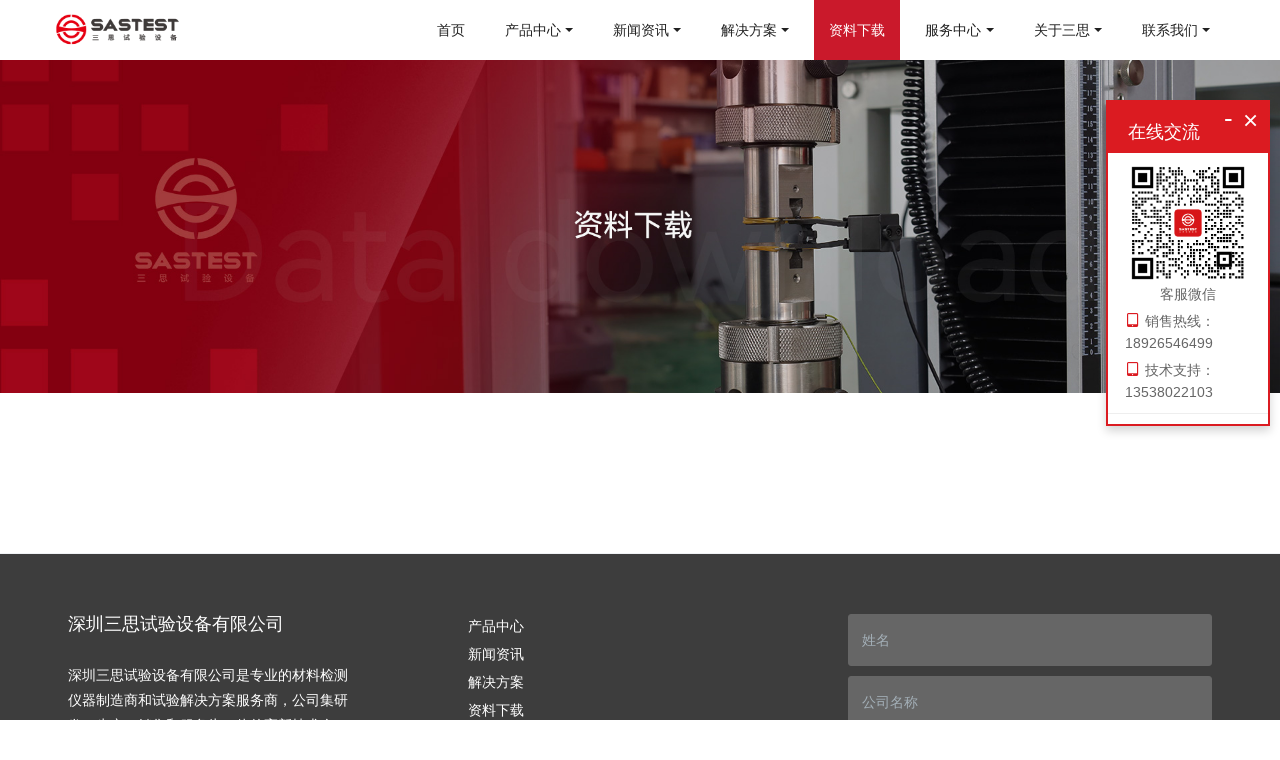

--- FILE ---
content_type: text/html;charset=UTF-8
request_url: http://www.szsansi.com/download/tag/kanglaqiangdu
body_size: 5859
content:
<!DOCTYPE HTML>
<html class="oxh met-web">
<head>
<meta charset="utf-8">
<meta name="renderer" content="webkit">
<meta http-equiv="X-UA-Compatible" content="IE=edge,chrome=1">
<meta name="viewport" content="width=device-width,initial-scale=1.0,maximum-scale=1.0,minimum-scale=1.0,user-scalable=0,minimal-ui">
<meta name="format-detection" content="telephone=no">
<title>kanglaqiangdu-拉力试验机，拉伸试验机，落锤冲击试验机，熔融指数仪-深圳三思试验设备有限公司</title>
<meta name="description" content="可以下载关于三思试验机的产品知识和企业资料">
<meta name="keywords" content="摆锤冲击试验机生产厂家，三思冲击试验机">
<meta name="generator" content="MetInfo V8.0" data-variable="../../|cn|cn|mui929|4|72|0" data-user_name="">
<link href="../../favicon.ico?1724831619" rel="shortcut icon" type="image/x-icon">
<link rel="stylesheet" type="text/css" href="../../public/third-party/web/basic.css?1728368357">
<link rel="stylesheet" type="text/css" href="../../public/web/css/metinfo.css?1728368356">
<link rel="stylesheet" type="text/css" href="../../templates/mui929/cache/download_cn.css?1765252997">
<script>
var _hmt = _hmt || [];
(function() {
  var hm = document.createElement("script");
  hm.src = "https://hm.baidu.com/hm.js?35e2d7d882cef7de209ac48583ffe9ad";
  var s = document.getElementsByTagName("script")[0]; 
  s.parentNode.insertBefore(hm, s);
})();
</script>
<style>
body{
    background-color:#ffffff !important;font-family: !important;}
h1,h2,h3,h4,h5,h6{font-family: !important;}
</style>
<script>(function(){var t=navigator.userAgent;(t.indexOf("rv:11")>=0||t.indexOf("MSIE 10")>=0)&&document.write("<script src=\"../../public/third-party/html5shiv/html5shiv.min.js\"><\/script>")})();</script>
</head>
<!--[if lte IE 9]>
<div class="text-xs-center m-b-0 bg-blue-grey-100 alert">
    <button type="button" class="close" aria-label="Close" data-dismiss="alert">
        <span aria-hidden="true">×</span>
    </button>
    你正在使用一个过时的浏览器。请升级你的浏览器，以提高您的体验。</div>
<![endif]-->
<body >

          <body class="met-navfixed">
  <header class='met-head navbar-fixed-top' m-id='3' m-type='head_nav' data-downbannercolor="#ffffff">
<nav class="navbar navbar-default box-shadow-none head_nav_met_83_1_3">
	<div class="container">
		<div class="row">
			<!--网站名称-->
			  				<h3 hidden>{$c.met_webname</h3>
						  				<h1 hidden>资料下载</h1>
				  							<!--logo-->
			<div class="navbar-header pull-xs-left">
				<a href="../../" class="met-logo vertical-align block pull-xs-left p-y-5" title="深圳三思试验设备有限公司">
					<div class="vertical-align-middle">
						<img src="../../upload/202506/1749280090.png" alt="" class="hidden-sm-down">
						<img src="../../upload/202503/1742288241.png" alt="" class="hidden-md-up"></div>
				</a>
			</div>
			<!--手机端登录注册按钮-->
			<button type="button" class="navbar-toggler hamburger hamburger-close collapsed p-x-5 head_nav_met_83_1_3-toggler" data-target="#head_nav_met_83_1_3-collapse" data-toggle="collapse">
				<span class="sr-only"></span>
				<span class="hamburger-bar"></span>
			</button>
			                  <!--导航栏-->
                 <div class="collapse navbar-collapse navbar-collapse-toolbar pull-md-right p-0" id="head_nav_met_83_1_3-collapse">
                    <ul class="nav navbar-nav navlist">
                        <li class='nav-item nav-home'>
                            <a href="../../" title="首页" class="nav-link
                                                          ">首页</a>
                        </li>
                                                                          <li class="nav-item dropdown m-l-10">
                                                          <a
                                href="../../product/"
                                target='_self'                                title="产品中心"
                                class="nav-link dropdown-toggle "
                                data-toggle="dropdown" data-hover="dropdown"
                            >
                                                          <span style=''>产品中心</span></a>

                                                          <div class="dropdown-menu dropdown-menu-right animate two-menu">
                                                                                              <a href="../../product/" target='_self' title="全部" class='dropdown-item nav-parent hidden-lg-up'>全部</a>
                                                                                                                                  <a href="../../product/list-5.html" target='_self' title="电子万能试验机" class='dropdown-item hassub '>  <span style=''>电子万能试验机</span></a>
                                                                                                                                  <a href="../../product/list-79.html" target='_self' title="电子压力试验机" class='dropdown-item hassub '>  <span style=''>电子压力试验机</span></a>
                                                                                                                                  <a href="../../product/list-83.html" target='_self' title="冲击试验机" class='dropdown-item hassub '>  <span style=''>冲击试验机</span></a>
                                                                                                                                  <a href="../../product/list-80.html" target='_self' title="热变形维卡温度测定仪" class='dropdown-item hassub '>  <span style=''>热变形维卡温度测定仪</span></a>
                                                                                                                                  <a href="../../product/list-84.html" target='_self' title="熔融指数仪" class='dropdown-item hassub '>  <span style=''>熔融指数仪</span></a>
                                                                                                                                  <a href="../../product/list-78.html" target='_self' title="材料制样机" class='dropdown-item hassub '>  <span style=''>材料制样机</span></a>
                                                                                                                                  <a href="../../product/list-95.html" target='_self' title="压实密度仪" class='dropdown-item hassub '>  <span style=''>压实密度仪</span></a>
                                                                                                                                  <a href="../../product/list-81.html" target='_self' title="电子扭转试验机" class='dropdown-item hassub '>  <span style=''>电子扭转试验机</span></a>
                                                                                                                                  <a href="../../product/list-77.html" target='_self' title="其他专用试验机" class='dropdown-item hassub '>  <span style=''>其他专用试验机</span></a>
                                                                                                                                  <a href="../../product/list-93.html" target='_self' title="电液式压力试验机" class='dropdown-item hassub '>  <span style=''>电液式压力试验机</span></a>
                                                                                                                                  <a href="../../product/list-75.html" target='_self' title="电液式万能试验机" class='dropdown-item hassub '>  <span style=''>电液式万能试验机</span></a>
                                                                                                                                  <a href="../../product/list-94.html" target='_self' title="环境试验箱" class='dropdown-item hassub '>  <span style=''>环境试验箱</span></a>
                                                                                                                                  <a href="../../product/list-74.html" target='_self' title="试验机夹具配件" class='dropdown-item hassub '>  <span style=''>试验机夹具配件</span></a>
                                                                                            </div>
                        </li>
                                                                                                  <li class="nav-item dropdown m-l-10">
                                                          <a
                                href="../../news/"
                                target='_self'                                title="新闻资讯"
                                class="nav-link dropdown-toggle "
                                data-toggle="dropdown" data-hover="dropdown"
                            >
                                                          <span style=''>新闻资讯</span></a>

                                                          <div class="dropdown-menu dropdown-menu-right animate two-menu">
                                                                                              <a href="../../news/" target='_self' title="全部" class='dropdown-item nav-parent hidden-lg-up'>全部</a>
                                                                                                                                  <a href="../../news/list-103.html" target='_self' title="产品知识" class='dropdown-item hassub '>  <span style=''>产品知识</span></a>
                                                                                                                                  <a href="../../news/list-36.html" target='_self' title="行业技术" class='dropdown-item hassub '>  <span style=''>行业技术</span></a>
                                                                                                                                  <a href="../../news/list-35.html" target='_self' title="三思动态" class='dropdown-item hassub '>  <span style=''>三思动态</span></a>
                                                                                            </div>
                        </li>
                                                                                                  <li class="nav-item dropdown m-l-10">
                                                          <a
                                href="../../solution/"
                                target='_self'                                title="解决方案"
                                class="nav-link dropdown-toggle "
                                data-toggle="dropdown" data-hover="dropdown"
                            >
                                                          <span style=''>解决方案</span></a>

                                                          <div class="dropdown-menu dropdown-menu-right animate two-menu">
                                                                                              <a href="../../solution/" target='_self' title="全部" class='dropdown-item nav-parent hidden-lg-up'>全部</a>
                                                                                                                                  <a href="../../solution/list-101.html" target='_self' title="测试方案" class='dropdown-item hassub '>  <span style=''>测试方案</span></a>
                                                                                                                                  <a href="../../solution/list-100.html" target='_self' title="成功案例" class='dropdown-item hassub '>  <span style=''>成功案例</span></a>
                                                                                            </div>
                        </li>
                                                                                                  <li class='nav-item m-l-10'>
                            <a href="../../download/" target='_self' title="资料下载" class="nav-link active">  <span style=''>资料下载</span></a>
                        </li>
                                                                                                  <li class="nav-item dropdown m-l-10">
                                                          <a
                                href="../../fuwu/"
                                target='_self'                                title="服务中心"
                                class="nav-link dropdown-toggle "
                                data-toggle="dropdown" data-hover="dropdown"
                            >
                                                          <span style=''>服务中心</span></a>

                                                          <div class="dropdown-menu dropdown-menu-right animate two-menu">
                                                                                              <a href="../../fuwu/" target='_self' title="全部" class='dropdown-item nav-parent hidden-lg-up'>全部</a>
                                                                                                                                  <a href="../../fuwu/89.html" target='_self' title="售前服务" class='dropdown-item hassub '>  <span style=''>售前服务</span></a>
                                                                                                                                  <a href="../../fuwu/90.html" target='_self' title="售后服务" class='dropdown-item hassub '>  <span style=''>售后服务</span></a>
                                                                                            </div>
                        </li>
                                                                                                  <li class="nav-item dropdown m-l-10">
                                                          <a
                                href="../../about/"
                                target='_self'                                title="关于三思"
                                class="nav-link dropdown-toggle "
                                data-toggle="dropdown" data-hover="dropdown"
                            >
                                                          <span style=''>关于三思</span></a>

                                                          <div class="dropdown-menu dropdown-menu-right animate two-menu">
                                                                                                                                                                <a href="../../about/39.html" target='_self' title="企业简介" class='dropdown-item hassub '>  <span style=''>企业简介</span></a>
                                                                                                                                  <a href="../../about/73.html" target='_self' title="企业文化" class='dropdown-item hassub '>  <span style=''>企业文化</span></a>
                                                                                                                                  <a href="../../zizhi/" target='_self' title="资质证书" class='dropdown-item hassub '>  <span style=''>资质证书</span></a>
                                                                                            </div>
                        </li>
                                                                                                  <li class="nav-item dropdown m-l-10">
                                                          <a
                                href="../../contact/"
                                target='_self'                                title="联系我们"
                                class="nav-link dropdown-toggle "
                                data-toggle="dropdown" data-hover="dropdown"
                            >
                                                          <span style=''>联系我们</span></a>

                                                          <div class="dropdown-menu dropdown-menu-right animate two-menu">
                                                                                              <a href="../../contact/" target='_self' title="全部" class='dropdown-item nav-parent hidden-lg-up'>全部</a>
                                                                                                                                  <a href="../../buy/" target='_self' title="留言反馈" class='dropdown-item hassub '>  <span style=''>留言反馈</span></a>
                                                                                            </div>
                        </li>
                                                                                                                                                        </ul>
                </div>
		</div>
	</div>
</nav>
</header>


                                      <!-- 内页 -->
            <div class="banner_met_36_4_2 page-bg"  m-id='2' m-type="banner">
                                                 <div class="slick-slide" data-count="1">
                    <img class="cover-image" src="../../upload/202506/1750994673.jpg" srcset='../../upload/thumb_src/x_767/1750994673.jpg 767w,../../upload/202506/1750994673.jpg' sizes="(max-width: 767px) 767px" alt="" data-height='0|0|0' data-fade="true" 
                    data-autoplayspeed=10000>
                    <div class="banner-text" data-position="p-4|p-4" met-imgmask>
                        <div class='container'>
                            <div class='banner-text-con'>
                                <div>
                                <h3 class="animation-fade font-weight-500    " style="color:;font-size:px;"></h3>
                                                                <p class="animation-fade   "  style='color:;font-size:px;'></p>
                                                                <div class="m-t-15 animation-slide-bottom banner-btn">
                                                                       </div>
                              </div>
                        </div>
                    </div>
                                          </div>
                </div>
                            </div>
            

        
        <main class="download_list_page_met_16_1_30 met-download animsition" m-id='30'>
    <div class="container  popular-product left">
        <div class="row">
              <div class='h-100 text-xs-center font-size-20 vertical-align' m-id='30'></div>
                </div>
    </div>
</main>
    
          
        <div class="foot_nav_met_83_4_54 border-top1 text-xs-center   hasbottom" m-id='54' m-type='foot_nav'>
	<div class="container">
		<div class="row mob-masonry   ">
			<div class="col-lg-4 col-md-4 col-xs-12 info masonry-item">
				  					<h4>深圳三思试验设备有限公司</h4>
								  					<p>深圳三思试验设备有限公司是专业的材料检测仪器制造商和试验解决方案服务商，公司集研发、生产、销售和服务为一体的高新技术企业。主营产品：三思试验机、微机控制电子万能试验机、材料拉伸试验机、压力试验机、扭转试验机、冲击试验机、熔融指数仪，维卡软化点试验机，哑铃制样机等，历经多年沉淀积雾，公司拥有一支技术力量雄厚、管理经验丰富的专业团队。</p>
								  				<a id="met-weixin" data-plugin="webuiPopover" data-trigger="hover" data-animation="pop" data-placement='top' data-width='155' data-padding='0' data-content="<div class='text-xs-center'>
					<img src='../../upload/202408/1724830248.jpg' alt='深圳三思试验设备有限公司' width='150' height='150' id='met-weixin-img'></div>
				">
					<i class="fa fa-weixin"></i>
				</a>
								  								<a
				      			href="http://wpa.qq.com/msgrd?v=3&uin=1360958028&site=qq&menu=yes"
    							rel="nofollow" target="_blank">
					<i class="fa fa-qq"></i>
				</a>
								  				  				  				  				  				<a href="mailto:1360958028@qq.com" rel="nofollow" target="_blank">
					<i class="fa fa-envelope"></i>
				</a>
							</div>
			<div class="col-lg-4 col-md-4 col-xs-12 list masonry-item">
				  				<ul class='ulstyle m-b-0'>
									<li>
						<a href="../../product/" target='_self' title="产品中心">  <span style=''>产品中心</span></a>
					</li>
									<li>
						<a href="../../news/" target='_self' title="新闻资讯">  <span style=''>新闻资讯</span></a>
					</li>
									<li>
						<a href="../../solution/" target='_self' title="解决方案">  <span style=''>解决方案</span></a>
					</li>
									<li>
						<a href="../../download/" target='_self' title="资料下载">  <span style=''>资料下载</span></a>
					</li>
									<li>
						<a href="../../fuwu/" target='_self' title="服务中心">  <span style=''>服务中心</span></a>
					</li>
									<li>
						<a href="../../about/" target='_self' title="关于三思">  <span style=''>关于三思</span></a>
					</li>
									<li>
						<a href="../../contact/" target='_self' title="联系我们">  <span style=''>联系我们</span></a>
					</li>
									<li>
						<a href="../../tags/" target='_self' title="试验机热词">  <span style=''>试验机热词</span></a>
					</li>
								</ul>
			</div>
			<div class="col-lg-4 col-md-4 col-xs-12 list masonry-item">
				  				  				 <div class="inputtext"  m-id='54' m-type='feedback'>
                   
		<form method='POST' class="met-form met-form-validation" enctype="multipart/form-data" action='../../buy/index.php?action=add&lang=cn'>
		<input type='hidden' name='id' value="91" />
		<input type='hidden' name='lang' value="cn" />
		<input type='hidden' name='fdtitle' value='资料下载' />
		<input type='hidden' name='referer' value='' />
		<input type='hidden' name='token_' value='HtU14CQKbKc9u35UKGNv' />
		<input type='hidden' name='form_key' value='fd_91_Msguu87P' />		<div class='form-group ' data-name="姓名" data-description=""><input name='para142' class='form-control' type='text' placeholder='姓名'  /></div>		<div class='form-group required' data-name="公司名称" data-description=""><input name='para204' class='form-control' type='text' placeholder='公司名称' data-fv-notempty="true" data-fv-message="不能为空" /></div>		<div class='form-group required' data-name="使用地区" data-description=""><input name='para205' class='form-control' type='text' placeholder='使用地区' data-fv-notempty="true" data-fv-message="不能为空" /></div>		<div class='form-group required' data-name="联系电话" data-description=""><input name='para176' class='form-control' type='tel' placeholder='联系电话'  data-fv-phone='true' data-fv-phone-message='联系电话格式错误' data-fv-notempty="true" data-fv-message="不能为空" /></div>		<div class='form-group ' data-name="咨询产品" data-description=""><textarea name='para179' class='form-control'  placeholder='咨询产品' rows='5'></textarea></div>		<div class='form-group'><div class='input-group input-group-icon'>
					<input name='code' type='text' class='form-control input-codeimg' placeholder='验证码' required data-fv-message='不能为空'>
					<span class='input-group-addon p-5'>
                        <img data-src='../../app/system/entrance.php?m=include&c=ajax_pin&a=dogetpin' class='met-getcode' title='看不清？点击更换验证码' align='absmiddle' role='button' hidden>
                        <input name='random' type='hidden'>
					</span>
				</div>
			</div>		<div class='form-group m-b-0'>
            <button type='submit' class='btn btn-primary btn-squared btn-block btn-lg'>提交信息</button></div></form>                </div>
                				<div class="cnr m-t-5">
					<p>我们将在30分钟内与您取得联系，请保持手机畅通！</p>
				</div>
			</div>
		</div>
		<div class="met-copyright" m-id='54' m-type='foot'>
		  		<div class="foodtext">
		  			<div class="powered_by_metinfo">Powered by <b><a rel=nofollow href=https://www.metinfo.cn target=_blank title="CMS">MetInfo 8.0</a></b> &copy;2008-2026 &nbsp;<a rel=nofollow href=https://www.mituo.cn target=_blank title="米拓建站">mituo.cn</a></div>
			  			<span>版权所有 &copy; 2008 深圳三思试验设备有限公司</span>
						  			<span>深圳市南山区西丽牛成第二工业区3栋</span>
						  			<span>18926546499</span>
						  				<p class="met-editor other"><p><a href="https://beian.miit.gov.cn" target="_blank" title="工信部" textvalue="粤ICP备19054730">粤ICP备19054730</a></p></p>
					</div>
		</div>
	</div>
</div>
  <div class="foot_nav_met_83_4_54_bottom text-xs-center   " m-id='54'   m-type="nocontent" data-bg="|#ca192b|" data-ifbotc="">
    <div class="main">
                                      </div>
</div>

        <a href="#" class="cd-is-visible cd-fade-out back_top_met_36_1_5 cd-top" hidden m-id='5' m-type='nocontent'>
	<i class="fa fa-angle-up" aria-hidden="true"></i>
</a>

<input type="hidden" name="met_lazyloadbg" value="">
<script src="../../cache/lang_json_cn.js?1765251015"></script>
<script src="../../public/third-party/web/basic.js?1728368357"></script>
<script src="../../public/web/js/metinfo.js?1728368356" data-js_url="../../templates/mui929/cache/download_cn.js?1765252997" id="met-page-js"></script>
<script>
var _hmt = _hmt || [];
(function() {
  var hm = document.createElement("script");
  hm.src = "https://hm.baidu.com/hm.js?d0ecfc43bc2c05eb6c482ae1bb9b2967";
  var s = document.getElementsByTagName("script")[0]; 
  s.parentNode.insertBefore(hm, s);
})();
</script>




<script>
    // 监听 ctrl + c事件
    $(document).unbind('keydown').bind('keydown', function(e){
        if(e.ctrlKey && e.keyCode  == 67) {
            doSomething();
            // 返回false, 防止重复触发copy事件
            return false;
        }
    });
    // 鼠标右键的复制事件
    $(document).unbind('copy').bind('copy', function(e) {
        setTime();
        console.log('右键复制 监听成功');
        alert('当前内容禁止复制,如有需要，请联系我司销售');
        return false;
    });
</script>
<script>
    function doSomething(){
        setTime();
        console.log('ctrl + c 监听成功');
        alert('当前内容禁止复制,请联系我司销售');
    }
    function setTime(){
        if(window.localStorage) {
            let time = localStorage.getItem('time');
            time ? time ++ : time = 1;
            localStorage.setItem('time', time);
        }
    }
</script>
</body>
</html>

--- FILE ---
content_type: text/css
request_url: http://www.szsansi.com/templates/mui929/cache/download_cn.css?1765252997
body_size: 11317
content:
@charset "utf-8";@font-face{font-family:"iconfont";src:url('../../../public/fonts/iconfont/iconfont.eot?t=1497855280632');src:url('../../../public/fonts/iconfont/iconfont.eot?t=1497855280632#iefix') format('embedded-opentype'),url('../../../public/fonts/iconfont/iconfont.woff?t=1497855280632') format('woff'),url('../../../public/fonts/iconfont/iconfont.ttf?t=1497855280632') format('truetype'),url('../../../public/fonts/iconfont/iconfont.svg?t=1497855280632#iconfont') format('svg')}.iconfont{font-family:"iconfont"!important;font-size:16px;font-style:normal;-webkit-font-smoothing:antialiased;-moz-osx-font-smoothing:grayscale}.icon-next:before{content:"\e601"}.icon-next2:before{content:"\e636"}.icon-prev2:before{content:"\e637"}.icon-prev1:before{content:"\e648"}.icon-next1:before{content:"\e655"}.icon-prev:before{content:"\e606"}.slick-loading .slick-list{background:#fff url('../../../public/third-party/slick/./ajax-loader.gif') center center no-repeat}@font-face{font-family:'slick';font-weight:normal;font-style:normal;src:url('../../../public/third-party/slick/./fonts/slick.eot');src:url('../../../public/third-party/slick/./fonts/slick.eot?#iefix') format('embedded-opentype'),url('../../../public/third-party/slick/./fonts/slick.woff') format('woff'),url('../../../public/third-party/slick/./fonts/slick.ttf') format('truetype'),url('../../../public/third-party/slick/./fonts/slick.svg#slick') format('svg')}.slick-prev,.slick-next{font-size:0;line-height:0;position:absolute;top:50%;display:block;width:20px;height:20px;padding:0;-webkit-transform:translate(0,-50%);-ms-transform:translate(0,-50%);transform:translate(0,-50%);cursor:pointer;color:transparent;border:none;outline:none;background:transparent}.slick-prev:hover,.slick-prev:focus,.slick-next:hover,.slick-next:focus{color:transparent;outline:none;background:transparent}.slick-prev:hover:before,.slick-prev:focus:before,.slick-next:hover:before,.slick-next:focus:before{opacity:1}.slick-prev.slick-disabled:before,.slick-next.slick-disabled:before{opacity:.25}.slick-prev:before,.slick-next:before{font-family:'slick';font-size:20px;line-height:1;opacity:.75;color:white;-webkit-font-smoothing:antialiased;-moz-osx-font-smoothing:grayscale}.slick-prev{left:-25px}[dir='rtl'] .slick-prev{right:-25px;left:auto}.slick-prev:before{content:'←'}[dir='rtl'] .slick-prev:before{content:'→'}.slick-next{right:-25px}[dir='rtl'] .slick-next{right:auto;left:-25px}.slick-next:before{content:'→'}[dir='rtl'] .slick-next:before{content:'←'}.slick-dots{position:absolute;bottom:-25px;display:block;width:100%;padding:0;margin:0;list-style:none;text-align:center}.slick-dots li{position:relative;display:inline-block;width:20px;height:20px;margin:0 5px;padding:0;cursor:pointer}.slick-dots li button{font-size:0;line-height:0;display:block;width:20px;height:20px;padding:5px;cursor:pointer;color:transparent;border:0;outline:none;background:transparent}.slick-dots li button:hover,.slick-dots li button:focus{outline:none}.slick-dots li button:hover:before,.slick-dots li button:focus:before{opacity:1}.slick-dots li button:before{font-family:'slick';font-size:6px;line-height:20px;position:absolute;top:0;left:0;width:20px;height:20px;content:'•';text-align:center;opacity:.25;color:black;-webkit-font-smoothing:antialiased;-moz-osx-font-smoothing:grayscale}.slick-dots li.slick-active button:before{opacity:.75;color:black}.slick-slider{position:relative;display:block;box-sizing:border-box;-webkit-user-select:none;-moz-user-select:none;-ms-user-select:none;user-select:none;-webkit-touch-callout:none;-khtml-user-select:none;-ms-touch-action:pan-y;touch-action:pan-y;-webkit-tap-highlight-color:transparent}.slick-list{position:relative;display:block;overflow:hidden;margin:0;padding:0}.slick-list:focus{outline:none}.slick-list.dragging{cursor:pointer;cursor:hand}.slick-slider .slick-track,.slick-slider .slick-list{-webkit-transform:translate3d(0,0,0);-moz-transform:translate3d(0,0,0);-ms-transform:translate3d(0,0,0);-o-transform:translate3d(0,0,0);transform:translate3d(0,0,0)}.slick-track{position:relative;top:0;left:0;display:block}.slick-track:before,.slick-track:after{display:table;content:''}.slick-track:after{clear:both}.slick-loading .slick-track{visibility:hidden}.slick-slide{float:left;height:100%;min-height:1px}.slick-slide:not(:first-child){display:none}[dir='rtl'] .slick-slide{float:right}.slick-slide img{display:block}.slick-slide.slick-loading img{display:none}.slick-slide.dragging img{pointer-events:none}.slick-initialized .slick-slide{display:block}.slick-loading .slick-slide{visibility:hidden}.slick-vertical .slick-slide{display:block;height:auto}.slick-arrow.slick-hidden{display:none}.webui-popover-content{display:none}.webui-popover-rtl{direction:rtl;text-align:right}.webui-popover{position:absolute;top:0;left:0;z-index:9999;display:none;min-width:50px;min-height:32px;padding:1px;text-align:left;white-space:normal;background-color:#fff;background-clip:padding-box;border:1px solid #ccc;border:1px solid #eee;border-radius:6px;-webkit-box-shadow:0px 0px 20px rgba(0,0,0,0.15);box-shadow:0px 0px 20px rgba(0,0,0,0.15)}.webui-popover.top,.webui-popover.top-left,.webui-popover.top-right{margin-top:-10px}.webui-popover.right,.webui-popover.right-top,.webui-popover.right-bottom{margin-left:10px}.webui-popover.bottom,.webui-popover.bottom-left,.webui-popover.bottom-right{margin-top:10px}.webui-popover.left,.webui-popover.left-top,.webui-popover.left-bottom{margin-left:-10px}.webui-popover.pop{-webkit-transform:scale(0.8);-o-transform:scale(0.8);transform:scale(0.8);-webkit-transition:transform .15s cubic-bezier(0.3,0,0,1.5);-o-transition:transform .15s cubic-bezier(0.3,0,0,1.5);transition:transform .15s cubic-bezier(0.3,0,0,1.5);opacity:0;filter:alpha(opacity=0)}.webui-popover.pop-out{-webkit-transition-property:"opacity,transform";-o-transition-property:"opacity,transform";transition-property:"opacity,transform";-webkit-transition:.15s linear;-o-transition:.15s linear;transition:.15s linear;opacity:0;filter:alpha(opacity=0)}.webui-popover.fade,.webui-popover.fade-out{-webkit-transition:opacity .15s linear;-o-transition:opacity .15s linear;transition:opacity .15s linear;opacity:0;filter:alpha(opacity=0)}.webui-popover.out{opacity:0;filter:alpha(opacity=0)}.webui-popover.in{-webkit-transform:none;-o-transform:none;transform:none;opacity:1;filter:alpha(opacity=100)}.webui-popover .webui-popover-content{padding:9px 14px;overflow:auto;display:block}.webui-popover .webui-popover-content>div:first-child{width:99%}.webui-popover-inner .close{font-family:arial;margin:8px 10px 0 0;float:right;font-size:16px;font-weight:700;line-height:16px;color:#000;text-shadow:0 1px 0 #fff;opacity:.2;filter:alpha(opacity=20);text-decoration:none}.webui-popover-inner .close:hover,.webui-popover-inner .close:focus{opacity:.5;filter:alpha(opacity=50)}.webui-popover-inner .close:after{content:"\00D7";width:.8em;height:.8em;padding:4px;position:relative}.webui-popover-title{padding:8px 14px;margin:0;font-size:14px;font-weight:700;line-height:18px;background-color:#fff;border-bottom:1px solid #f2f2f2;border-radius:5px 5px 0 0}.webui-popover-content{padding:9px 14px;overflow:auto;display:none}.webui-popover-inverse{background-color:#333;color:#eee}.webui-popover-inverse .webui-popover-title{background:#333;border-bottom:1px solid #3b3b3b;color:#eee}.webui-no-padding .webui-popover-content{padding:0}.webui-no-padding .list-group-item{border-right:none;border-left:none}.webui-no-padding .list-group-item:first-child{border-top:0}.webui-no-padding .list-group-item:last-child{border-bottom:0}.webui-popover>.webui-arrow,.webui-popover>.webui-arrow:after{position:absolute;display:block;width:0;height:0;border-color:transparent;border-style:solid}.webui-popover>.webui-arrow{border-width:11px}.webui-popover>.webui-arrow:after{border-width:10px;content:""}.webui-popover.top>.webui-arrow,.webui-popover.top-right>.webui-arrow,.webui-popover.top-left>.webui-arrow{bottom:-11px;left:50%;margin-left:-11px;border-top-color:#999;border-top-color:#eee;border-bottom-width:0}.webui-popover.top>.webui-arrow:after,.webui-popover.top-right>.webui-arrow:after,.webui-popover.top-left>.webui-arrow:after{content:" ";bottom:1px;margin-left:-10px;border-top-color:#fff;border-bottom-width:0}.webui-popover.right>.webui-arrow,.webui-popover.right-top>.webui-arrow,.webui-popover.right-bottom>.webui-arrow{top:50%;left:-11px;margin-top:-11px;border-left-width:0;border-right-color:#999;border-right-color:#eee}.webui-popover.right>.webui-arrow:after,.webui-popover.right-top>.webui-arrow:after,.webui-popover.right-bottom>.webui-arrow:after{content:" ";left:1px;bottom:-10px;border-left-width:0;border-right-color:#fff}.webui-popover.bottom>.webui-arrow,.webui-popover.bottom-right>.webui-arrow,.webui-popover.bottom-left>.webui-arrow{top:-11px;left:50%;margin-left:-11px;border-bottom-color:#999;border-bottom-color:#eee;border-top-width:0}.webui-popover.bottom>.webui-arrow:after,.webui-popover.bottom-right>.webui-arrow:after,.webui-popover.bottom-left>.webui-arrow:after{content:" ";top:1px;margin-left:-10px;border-bottom-color:#fff;border-top-width:0}.webui-popover.left>.webui-arrow,.webui-popover.left-top>.webui-arrow,.webui-popover.left-bottom>.webui-arrow{top:50%;right:-11px;margin-top:-11px;border-right-width:0;border-left-color:#999;border-left-color:#eee}.webui-popover.left>.webui-arrow:after,.webui-popover.left-top>.webui-arrow:after,.webui-popover.left-bottom>.webui-arrow:after{content:" ";right:1px;border-right-width:0;border-left-color:#fff;bottom:-10px}.webui-popover-inverse.top>.webui-arrow,.webui-popover-inverse.top-left>.webui-arrow,.webui-popover-inverse.top-right>.webui-arrow,.webui-popover-inverse.top>.webui-arrow:after,.webui-popover-inverse.top-left>.webui-arrow:after,.webui-popover-inverse.top-right>.webui-arrow:after{border-top-color:#333}.webui-popover-inverse.right>.webui-arrow,.webui-popover-inverse.right-top>.webui-arrow,.webui-popover-inverse.right-bottom>.webui-arrow,.webui-popover-inverse.right>.webui-arrow:after,.webui-popover-inverse.right-top>.webui-arrow:after,.webui-popover-inverse.right-bottom>.webui-arrow:after{border-right-color:#333}.webui-popover-inverse.bottom>.webui-arrow,.webui-popover-inverse.bottom-left>.webui-arrow,.webui-popover-inverse.bottom-right>.webui-arrow,.webui-popover-inverse.bottom>.webui-arrow:after,.webui-popover-inverse.bottom-left>.webui-arrow:after,.webui-popover-inverse.bottom-right>.webui-arrow:after{border-bottom-color:#333}.webui-popover-inverse.left>.webui-arrow,.webui-popover-inverse.left-top>.webui-arrow,.webui-popover-inverse.left-bottom>.webui-arrow,.webui-popover-inverse.left>.webui-arrow:after,.webui-popover-inverse.left-top>.webui-arrow:after,.webui-popover-inverse.left-bottom>.webui-arrow:after{border-left-color:#333}.webui-popover i.icon-refresh:before{content:""}.webui-popover i.icon-refresh{display:block;width:30px;height:30px;font-size:20px;top:50%;left:50%;position:absolute;margin-top:-15px;margin-left:-15px;margin-right:-15px;background:url('../../../public/third-party/webui-popover/../../images/loading.gif') center/contain no-repeat}@-webkit-keyframes rotate{100%{-webkit-transform:rotate(360deg)}}@keyframes rotate{100%{transform:rotate(360deg)}}.webui-popover-backdrop{background-color:rgba(0,0,0,.65);width:100%;height:100%;position:fixed;top:0;left:0;z-index:9998}.webui-popover .dropdown-menu{display:block;position:relative;top:0;border:none;box-shadow:none;float:none}@font-face{font-family:Pe-icon-7-stroke;font-style:normal;font-weight:400;src:url('../../../public//fonts/7-stroke/Pe-icon-7-stroke.eot?d7yf1v');src:url('../../../public//fonts/7-stroke/Pe-icon-7-stroke.eot?#iefixd7yf1v') format('embedded-opentype'),url('../../../public//fonts/7-stroke/Pe-icon-7-stroke.woff?d7yf1v') format('woff'),url('../../../public//fonts/7-stroke/Pe-icon-7-stroke.ttf?d7yf1v') format('truetype'),url('../../../public//fonts/7-stroke/Pe-icon-7-stroke.svg?d7yf1v#Pe-icon-7-stroke') format('svg')}[class*=" pe-"],[class^=pe-]{position:relative;display:inline-block;font-family:Pe-icon-7-stroke;font-style:normal;font-weight:400;-webkit-transform:translate(0,0);-ms-transform:translate(0,0);-o-transform:translate(0,0);transform:translate(0,0);text-rendering:auto;speak:none;-webkit-font-smoothing:antialiased;-moz-osx-font-smoothing:grayscale}.pe-album:before{content:"\e6aa"}.pe-arc:before{content:"\e6ab"}.pe-back-2:before{content:"\e6ac"}.pe-bandaid:before{content:"\e6ad"}.pe-car:before{content:"\e6ae"}.pe-diamond:before{content:"\e6af"}.pe-door-lock:before{content:"\e6b0"}.pe-eyedropper:before{content:"\e6b1"}.pe-female:before{content:"\e6b2"}.pe-gym:before{content:"\e6b3"}.pe-hammer:before{content:"\e6b4"}.pe-headphones:before{content:"\e6b5"}.pe-helm:before{content:"\e6b6"}.pe-hourglass:before{content:"\e6b7"}.pe-leaf:before{content:"\e6b8"}.pe-magic-wand:before{content:"\e6b9"}.pe-male:before{content:"\e6ba"}.pe-map-2:before{content:"\e6bb"}.pe-next-2:before{content:"\e6bc"}.pe-paint-bucket:before{content:"\e6bd"}.pe-pendrive:before{content:"\e6be"}.pe-photo:before{content:"\e6bf"}.pe-piggy:before{content:"\e6c0"}.pe-plugin:before{content:"\e6c1"}.pe-refresh-2:before{content:"\e6c2"}.pe-rocket:before{content:"\e6c3"}.pe-settings:before{content:"\e6c4"}.pe-shield:before{content:"\e6c5"}.pe-smile:before{content:"\e6c6"}.pe-usb:before{content:"\e6c7"}.pe-vector:before{content:"\e6c8"}.pe-wine:before{content:"\e6c9"}.pe-cloud-upload:before{content:"\e68a"}.pe-cash:before{content:"\e68c"}.pe-close:before{content:"\e680"}.pe-bluetooth:before{content:"\e68d"}.pe-cloud-download:before{content:"\e68b"}.pe-way:before{content:"\e68e"}.pe-close-circle:before{content:"\e681"}.pe-id:before{content:"\e68f"}.pe-angle-up:before{content:"\e682"}.pe-wristwatch:before{content:"\e690"}.pe-angle-up-circle:before{content:"\e683"}.pe-world:before{content:"\e691"}.pe-angle-right:before{content:"\e684"}.pe-volume:before{content:"\e692"}.pe-angle-right-circle:before{content:"\e685"}.pe-users:before{content:"\e693"}.pe-angle-left:before{content:"\e686"}.pe-user-female:before{content:"\e694"}.pe-angle-left-circle:before{content:"\e687"}.pe-up-arrow:before{content:"\e695"}.pe-angle-down:before{content:"\e688"}.pe-switch:before{content:"\e696"}.pe-angle-down-circle:before{content:"\e689"}.pe-scissors:before{content:"\e697"}.pe-wallet:before{content:"\e600"}.pe-safe:before{content:"\e698"}.pe-volume2:before{content:"\e601"}.pe-volume1:before{content:"\e602"}.pe-voicemail:before{content:"\e603"}.pe-video:before{content:"\e604"}.pe-user:before{content:"\e605"}.pe-upload:before{content:"\e606"}.pe-unlock:before{content:"\e607"}.pe-umbrella:before{content:"\e608"}.pe-trash:before{content:"\e609"}.pe-tools:before{content:"\e60a"}.pe-timer:before{content:"\e60b"}.pe-ticket:before{content:"\e60c"}.pe-target:before{content:"\e60d"}.pe-sun:before{content:"\e60e"}.pe-study:before{content:"\e60f"}.pe-stopwatch:before{content:"\e610"}.pe-star:before{content:"\e611"}.pe-speaker:before{content:"\e612"}.pe-signal:before{content:"\e613"}.pe-shuffle:before{content:"\e614"}.pe-shopbag:before{content:"\e615"}.pe-share:before{content:"\e616"}.pe-server:before{content:"\e617"}.pe-search:before{content:"\e618"}.pe-film:before{content:"\e6a5"}.pe-science:before{content:"\e619"}.pe-disk:before{content:"\e6a6"}.pe-ribbon:before{content:"\e61a"}.pe-repeat:before{content:"\e61b"}.pe-refresh:before{content:"\e61c"}.pe-add-user:before{content:"\e6a9"}.pe-refresh-cloud:before{content:"\e61d"}.pe-paperclip:before{content:"\e69c"}.pe-radio:before{content:"\e61e"}.pe-note2:before{content:"\e69d"}.pe-print:before{content:"\e61f"}.pe-network:before{content:"\e69e"}.pe-prev:before{content:"\e620"}.pe-mute:before{content:"\e69f"}.pe-power:before{content:"\e621"}.pe-medal:before{content:"\e6a0"}.pe-portfolio:before{content:"\e622"}.pe-like2:before{content:"\e6a1"}.pe-plus:before{content:"\e623"}.pe-left-arrow:before{content:"\e6a2"}.pe-play:before{content:"\e624"}.pe-key:before{content:"\e6a3"}.pe-plane:before{content:"\e625"}.pe-joy:before{content:"\e6a4"}.pe-photo-gallery:before{content:"\e626"}.pe-pin:before{content:"\e69b"}.pe-phone:before{content:"\e627"}.pe-plug:before{content:"\e69a"}.pe-pen:before{content:"\e628"}.pe-right-arrow:before{content:"\e699"}.pe-paper-plane:before{content:"\e629"}.pe-delete-user:before{content:"\e6a7"}.pe-paint:before{content:"\e62a"}.pe-bottom-arrow:before{content:"\e6a8"}.pe-notebook:before{content:"\e62b"}.pe-note:before{content:"\e62c"}.pe-next:before{content:"\e62d"}.pe-news-paper:before{content:"\e62e"}.pe-musiclist:before{content:"\e62f"}.pe-music:before{content:"\e630"}.pe-mouse:before{content:"\e631"}.pe-more:before{content:"\e632"}.pe-moon:before{content:"\e633"}.pe-monitor:before{content:"\e634"}.pe-micro:before{content:"\e635"}.pe-menu:before{content:"\e636"}.pe-map:before{content:"\e637"}.pe-map-marker:before{content:"\e638"}.pe-mail:before{content:"\e639"}.pe-mail-open:before{content:"\e63a"}.pe-mail-open-file:before{content:"\e63b"}.pe-magnet:before{content:"\e63c"}.pe-loop:before{content:"\e63d"}.pe-look:before{content:"\e63e"}.pe-lock:before{content:"\e63f"}.pe-lintern:before{content:"\e640"}.pe-link:before{content:"\e641"}.pe-like:before{content:"\e642"}.pe-light:before{content:"\e643"}.pe-less:before{content:"\e644"}.pe-keypad:before{content:"\e645"}.pe-junk:before{content:"\e646"}.pe-info:before{content:"\e647"}.pe-home:before{content:"\e648"}.pe-help2:before{content:"\e649"}.pe-help1:before{content:"\e64a"}.pe-graph3:before{content:"\e64b"}.pe-graph2:before{content:"\e64c"}.pe-graph1:before{content:"\e64d"}.pe-graph:before{content:"\e64e"}.pe-global:before{content:"\e64f"}.pe-gleam:before{content:"\e650"}.pe-glasses:before{content:"\e651"}.pe-gift:before{content:"\e652"}.pe-folder:before{content:"\e653"}.pe-flag:before{content:"\e654"}.pe-filter:before{content:"\e655"}.pe-file:before{content:"\e656"}.pe-expand1:before{content:"\e657"}.pe-exapnd2:before{content:"\e658"}.pe-edit:before{content:"\e659"}.pe-drop:before{content:"\e65a"}.pe-drawer:before{content:"\e65b"}.pe-download:before{content:"\e65c"}.pe-display2:before{content:"\e65d"}.pe-display1:before{content:"\e65e"}.pe-diskette:before{content:"\e65f"}.pe-date:before{content:"\e660"}.pe-cup:before{content:"\e661"}.pe-culture:before{content:"\e662"}.pe-crop:before{content:"\e663"}.pe-credit:before{content:"\e664"}.pe-copy-file:before{content:"\e665"}.pe-config:before{content:"\e666"}.pe-compass:before{content:"\e667"}.pe-comment:before{content:"\e668"}.pe-coffee:before{content:"\e669"}.pe-cloud:before{content:"\e66a"}.pe-clock:before{content:"\e66b"}.pe-check:before{content:"\e66c"}.pe-chat:before{content:"\e66d"}.pe-cart:before{content:"\e66e"}.pe-camera:before{content:"\e66f"}.pe-call:before{content:"\e670"}.pe-calculator:before{content:"\e671"}.pe-browser:before{content:"\e672"}.pe-box2:before{content:"\e673"}.pe-box1:before{content:"\e674"}.pe-bookmarks:before{content:"\e675"}.pe-bicycle:before{content:"\e676"}.pe-bell:before{content:"\e677"}.pe-battery:before{content:"\e678"}.pe-ball:before{content:"\e679"}.pe-back:before{content:"\e67a"}.pe-attention:before{content:"\e67b"}.pe-anchor:before{content:"\e67c"}.pe-albums:before{content:"\e67d"}.pe-alarm:before{content:"\e67e"}.pe-airplay:before{content:"\e67f"}.swiper-container{margin:0 auto;position:relative;overflow:hidden;z-index:1}.swiper-container-no-flexbox .swiper-slide{float:left}.swiper-container-vertical>.swiper-wrapper{-webkit-box-orient:vertical;-moz-box-orient:vertical;-ms-flex-direction:column;-webkit-flex-direction:column;flex-direction:column}.swiper-wrapper{position:relative;width:100%;height:100%;z-index:1;display:-webkit-box;display:-moz-box;display:-ms-flexbox;display:-webkit-flex;display:flex;-webkit-transition-property:-webkit-transform;-moz-transition-property:-moz-transform;-o-transition-property:-o-transform;-ms-transition-property:-ms-transform;transition-property:transform;-webkit-box-sizing:content-box;-moz-box-sizing:content-box;box-sizing:content-box}.swiper-container-android .swiper-slide,.swiper-wrapper{-webkit-transform:translate3d(0,0,0);-moz-transform:translate3d(0,0,0);-o-transform:translate(0,0);-ms-transform:translate3d(0,0,0);transform:translate3d(0,0,0)}.swiper-container-multirow>.swiper-wrapper{-webkit-box-lines:multiple;-moz-box-lines:multiple;-ms-flex-wrap:wrap;-webkit-flex-wrap:wrap;flex-wrap:wrap}.swiper-container-free-mode>.swiper-wrapper{-webkit-transition-timing-function:ease-out;-moz-transition-timing-function:ease-out;-ms-transition-timing-function:ease-out;-o-transition-timing-function:ease-out;transition-timing-function:ease-out;margin:0 auto}.swiper-slide{-webkit-flex-shrink:0;-ms-flex:0 0 auto;flex-shrink:0;width:100%;height:100%;position:relative}.swiper-container-autoheight,.swiper-container-autoheight .swiper-slide{height:auto}.swiper-container-autoheight .swiper-wrapper{-webkit-box-align:start;-ms-flex-align:start;-webkit-align-items:flex-start;align-items:flex-start;-webkit-transition-property:-webkit-transform,height;-moz-transition-property:-moz-transform;-o-transition-property:-o-transform;-ms-transition-property:-ms-transform;transition-property:transform,height}.swiper-container .swiper-notification{position:absolute;left:0;top:0;pointer-events:none;opacity:0;z-index:-1000}.swiper-wp8-horizontal{-ms-touch-action:pan-y;touch-action:pan-y}.swiper-wp8-vertical{-ms-touch-action:pan-x;touch-action:pan-x}.swiper-button-next,.swiper-button-prev{position:absolute;top:50%;width:27px;height:44px;margin-top:-22px;z-index:10;cursor:pointer;-moz-background-size:27px 44px;-webkit-background-size:27px 44px;background-size:27px 44px;background-position:center;background-repeat:no-repeat}.swiper-button-next.swiper-button-disabled,.swiper-button-prev.swiper-button-disabled{opacity:.35;cursor:auto;pointer-events:none}.swiper-button-prev,.swiper-container-rtl .swiper-button-next{background-image:url("data:image/svg+xml;charset=utf-8,%3Csvg%20xmlns%3D'http%3A%2F%2Fwww.w3.org%2F2000%2Fsvg'%20viewBox%3D'0%200%2027%2044'%3E%3Cpath%20d%3D'M0%2C22L22%2C0l2.1%2C2.1L4.2%2C22l19.9%2C19.9L22%2C44L0%2C22L0%2C22L0%2C22z'%20fill%3D'%23007aff'%2F%3E%3C%2Fsvg%3E");left:10px;right:auto}.swiper-button-prev.swiper-button-black,.swiper-container-rtl .swiper-button-next.swiper-button-black{background-image:url("data:image/svg+xml;charset=utf-8,%3Csvg%20xmlns%3D'http%3A%2F%2Fwww.w3.org%2F2000%2Fsvg'%20viewBox%3D'0%200%2027%2044'%3E%3Cpath%20d%3D'M0%2C22L22%2C0l2.1%2C2.1L4.2%2C22l19.9%2C19.9L22%2C44L0%2C22L0%2C22L0%2C22z'%20fill%3D'%23000000'%2F%3E%3C%2Fsvg%3E")}.swiper-button-prev.swiper-button-white,.swiper-container-rtl .swiper-button-next.swiper-button-white{background-image:url("data:image/svg+xml;charset=utf-8,%3Csvg%20xmlns%3D'http%3A%2F%2Fwww.w3.org%2F2000%2Fsvg'%20viewBox%3D'0%200%2027%2044'%3E%3Cpath%20d%3D'M0%2C22L22%2C0l2.1%2C2.1L4.2%2C22l19.9%2C19.9L22%2C44L0%2C22L0%2C22L0%2C22z'%20fill%3D'%23ffffff'%2F%3E%3C%2Fsvg%3E")}.swiper-button-next,.swiper-container-rtl .swiper-button-prev{background-image:url("data:image/svg+xml;charset=utf-8,%3Csvg%20xmlns%3D'http%3A%2F%2Fwww.w3.org%2F2000%2Fsvg'%20viewBox%3D'0%200%2027%2044'%3E%3Cpath%20d%3D'M27%2C22L27%2C22L5%2C44l-2.1-2.1L22.8%2C22L2.9%2C2.1L5%2C0L27%2C22L27%2C22z'%20fill%3D'%23007aff'%2F%3E%3C%2Fsvg%3E");right:10px;left:auto}.swiper-button-next.swiper-button-black,.swiper-container-rtl .swiper-button-prev.swiper-button-black{background-image:url("data:image/svg+xml;charset=utf-8,%3Csvg%20xmlns%3D'http%3A%2F%2Fwww.w3.org%2F2000%2Fsvg'%20viewBox%3D'0%200%2027%2044'%3E%3Cpath%20d%3D'M27%2C22L27%2C22L5%2C44l-2.1-2.1L22.8%2C22L2.9%2C2.1L5%2C0L27%2C22L27%2C22z'%20fill%3D'%23000000'%2F%3E%3C%2Fsvg%3E")}.swiper-button-next.swiper-button-white,.swiper-container-rtl .swiper-button-prev.swiper-button-white{background-image:url("data:image/svg+xml;charset=utf-8,%3Csvg%20xmlns%3D'http%3A%2F%2Fwww.w3.org%2F2000%2Fsvg'%20viewBox%3D'0%200%2027%2044'%3E%3Cpath%20d%3D'M27%2C22L27%2C22L5%2C44l-2.1-2.1L22.8%2C22L2.9%2C2.1L5%2C0L27%2C22L27%2C22z'%20fill%3D'%23ffffff'%2F%3E%3C%2Fsvg%3E")}.swiper-pagination{position:absolute;text-align:center;-webkit-transition:.3s;-moz-transition:.3s;-o-transition:.3s;transition:.3s;-webkit-transform:translate3d(0,0,0);-ms-transform:translate3d(0,0,0);-o-transform:translate3d(0,0,0);transform:translate3d(0,0,0);z-index:10}.swiper-pagination.swiper-pagination-hidden{opacity:0}.swiper-container-horizontal>.swiper-pagination-bullets,.swiper-pagination-custom,.swiper-pagination-fraction{bottom:10px;left:0;width:100%}.swiper-pagination-bullet{width:8px;height:8px;display:inline-block;border-radius:100%;background:#000;opacity:.2}button.swiper-pagination-bullet{border:none;margin:0;padding:0;box-shadow:none;-moz-appearance:none;-ms-appearance:none;-webkit-appearance:none;appearance:none}.swiper-pagination-clickable .swiper-pagination-bullet{cursor:pointer}.swiper-pagination-white .swiper-pagination-bullet{background:#fff}.swiper-pagination-bullet-active{opacity:1;background:#007aff}.swiper-pagination-white .swiper-pagination-bullet-active{background:#fff}.swiper-pagination-black .swiper-pagination-bullet-active{background:#000}.swiper-container-vertical>.swiper-pagination-bullets{right:10px;top:50%;-webkit-transform:translate3d(0,-50%,0);-moz-transform:translate3d(0,-50%,0);-o-transform:translate(0,-50%);-ms-transform:translate3d(0,-50%,0);transform:translate3d(0,-50%,0)}.swiper-container-vertical>.swiper-pagination-bullets .swiper-pagination-bullet{margin:5px 0;display:block}.swiper-container-horizontal>.swiper-pagination-bullets .swiper-pagination-bullet{margin:0 5px}.swiper-pagination-progress{background:rgba(0,0,0,.25);position:absolute}.swiper-pagination-progress .swiper-pagination-progressbar{background:#007aff;position:absolute;left:0;top:0;width:100%;height:100%;-webkit-transform:scale(0);-ms-transform:scale(0);-o-transform:scale(0);transform:scale(0);-webkit-transform-origin:left top;-moz-transform-origin:left top;-ms-transform-origin:left top;-o-transform-origin:left top;transform-origin:left top}.swiper-container-rtl .swiper-pagination-progress .swiper-pagination-progressbar{-webkit-transform-origin:right top;-moz-transform-origin:right top;-ms-transform-origin:right top;-o-transform-origin:right top;transform-origin:right top}.swiper-container-horizontal>.swiper-pagination-progress{width:100%;height:4px;left:0;top:0}.swiper-container-vertical>.swiper-pagination-progress{width:4px;height:100%;left:0;top:0}.swiper-pagination-progress.swiper-pagination-white{background:rgba(255,255,255,.5)}.swiper-pagination-progress.swiper-pagination-white .swiper-pagination-progressbar{background:#fff}.swiper-pagination-progress.swiper-pagination-black .swiper-pagination-progressbar{background:#000}.swiper-container-3d{-webkit-perspective:1200px;-moz-perspective:1200px;-o-perspective:1200px;perspective:1200px}.swiper-container-3d .swiper-cube-shadow,.swiper-container-3d .swiper-slide,.swiper-container-3d .swiper-slide-shadow-bottom,.swiper-container-3d .swiper-slide-shadow-left,.swiper-container-3d .swiper-slide-shadow-right,.swiper-container-3d .swiper-slide-shadow-top,.swiper-container-3d .swiper-wrapper{-webkit-transform-style:preserve-3d;-moz-transform-style:preserve-3d;-ms-transform-style:preserve-3d;transform-style:preserve-3d}.swiper-container-3d .swiper-slide-shadow-bottom,.swiper-container-3d .swiper-slide-shadow-left,.swiper-container-3d .swiper-slide-shadow-right,.swiper-container-3d .swiper-slide-shadow-top{position:absolute;left:0;top:0;width:100%;height:100%;pointer-events:none;z-index:10}.swiper-container-3d .swiper-slide-shadow-left{background-image:-webkit-gradient(linear,left top,right top,from(rgba(0,0,0,.5)),to(rgba(0,0,0,0)));background-image:-webkit-linear-gradient(right,rgba(0,0,0,.5),rgba(0,0,0,0));background-image:-moz-linear-gradient(right,rgba(0,0,0,.5),rgba(0,0,0,0));background-image:-o-linear-gradient(right,rgba(0,0,0,.5),rgba(0,0,0,0));background-image:linear-gradient(to left,rgba(0,0,0,.5),rgba(0,0,0,0))}.swiper-container-3d .swiper-slide-shadow-right{background-image:-webkit-gradient(linear,right top,left top,from(rgba(0,0,0,.5)),to(rgba(0,0,0,0)));background-image:-webkit-linear-gradient(left,rgba(0,0,0,.5),rgba(0,0,0,0));background-image:-moz-linear-gradient(left,rgba(0,0,0,.5),rgba(0,0,0,0));background-image:-o-linear-gradient(left,rgba(0,0,0,.5),rgba(0,0,0,0));background-image:linear-gradient(to right,rgba(0,0,0,.5),rgba(0,0,0,0))}.swiper-container-3d .swiper-slide-shadow-top{background-image:-webkit-gradient(linear,left top,left bottom,from(rgba(0,0,0,.5)),to(rgba(0,0,0,0)));background-image:-webkit-linear-gradient(bottom,rgba(0,0,0,.5),rgba(0,0,0,0));background-image:-moz-linear-gradient(bottom,rgba(0,0,0,.5),rgba(0,0,0,0));background-image:-o-linear-gradient(bottom,rgba(0,0,0,.5),rgba(0,0,0,0));background-image:linear-gradient(to top,rgba(0,0,0,.5),rgba(0,0,0,0))}.swiper-container-3d .swiper-slide-shadow-bottom{background-image:-webkit-gradient(linear,left bottom,left top,from(rgba(0,0,0,.5)),to(rgba(0,0,0,0)));background-image:-webkit-linear-gradient(top,rgba(0,0,0,.5),rgba(0,0,0,0));background-image:-moz-linear-gradient(top,rgba(0,0,0,.5),rgba(0,0,0,0));background-image:-o-linear-gradient(top,rgba(0,0,0,.5),rgba(0,0,0,0));background-image:linear-gradient(to bottom,rgba(0,0,0,.5),rgba(0,0,0,0))}.swiper-container-coverflow .swiper-wrapper,.swiper-container-flip .swiper-wrapper{-ms-perspective:1200px}.swiper-container-cube,.swiper-container-flip{overflow:visible}.swiper-container-cube .swiper-slide,.swiper-container-flip .swiper-slide{pointer-events:none;-webkit-backface-visibility:hidden;-moz-backface-visibility:hidden;-ms-backface-visibility:hidden;backface-visibility:hidden;z-index:1}.swiper-container-cube .swiper-slide .swiper-slide,.swiper-container-flip .swiper-slide .swiper-slide{pointer-events:none}.swiper-container-cube .swiper-slide-active,.swiper-container-cube .swiper-slide-active .swiper-slide-active,.swiper-container-flip .swiper-slide-active,.swiper-container-flip .swiper-slide-active .swiper-slide-active{pointer-events:auto}.swiper-container-cube .swiper-slide-shadow-bottom,.swiper-container-cube .swiper-slide-shadow-left,.swiper-container-cube .swiper-slide-shadow-right,.swiper-container-cube .swiper-slide-shadow-top,.swiper-container-flip .swiper-slide-shadow-bottom,.swiper-container-flip .swiper-slide-shadow-left,.swiper-container-flip .swiper-slide-shadow-right,.swiper-container-flip .swiper-slide-shadow-top{z-index:0;-webkit-backface-visibility:hidden;-moz-backface-visibility:hidden;-ms-backface-visibility:hidden;backface-visibility:hidden}.swiper-container-cube .swiper-slide{visibility:hidden;-webkit-transform-origin:0 0;-moz-transform-origin:0 0;-ms-transform-origin:0 0;transform-origin:0 0;width:100%;height:100%}.swiper-container-cube.swiper-container-rtl .swiper-slide{-webkit-transform-origin:100% 0;-moz-transform-origin:100% 0;-ms-transform-origin:100% 0;transform-origin:100% 0}.swiper-container-cube .swiper-slide-active,.swiper-container-cube .swiper-slide-next,.swiper-container-cube .swiper-slide-next+.swiper-slide,.swiper-container-cube .swiper-slide-prev{pointer-events:auto;visibility:visible}.swiper-container-cube .swiper-cube-shadow{position:absolute;left:0;bottom:0;width:100%;height:100%;background:#000;opacity:.6;-webkit-filter:blur(50px);filter:blur(50px);z-index:0}.swiper-container-fade.swiper-container-free-mode .swiper-slide{-webkit-transition-timing-function:ease-out;-moz-transition-timing-function:ease-out;-ms-transition-timing-function:ease-out;-o-transition-timing-function:ease-out;transition-timing-function:ease-out}.swiper-container-fade .swiper-slide{pointer-events:none;-webkit-transition-property:opacity;-moz-transition-property:opacity;-o-transition-property:opacity;transition-property:opacity}.swiper-container-fade .swiper-slide .swiper-slide{pointer-events:none}.swiper-container-fade .swiper-slide-active,.swiper-container-fade .swiper-slide-active .swiper-slide-active{pointer-events:auto}.swiper-scrollbar{border-radius:10px;position:relative;-ms-touch-action:none;background:rgba(0,0,0,.1)}.swiper-container-horizontal>.swiper-scrollbar{position:absolute;left:1%;bottom:3px;z-index:50;height:5px;width:98%}.swiper-container-vertical>.swiper-scrollbar{position:absolute;right:3px;top:1%;z-index:50;width:5px;height:98%}.swiper-scrollbar-drag{height:100%;width:100%;position:relative;background:rgba(0,0,0,.5);border-radius:10px;left:0;top:0}.swiper-scrollbar-cursor-drag{cursor:move}.swiper-lazy-preloader{width:42px;height:42px;position:absolute;left:50%;top:50%;margin-left:-21px;margin-top:-21px;z-index:10;-webkit-transform-origin:50%;-moz-transform-origin:50%;transform-origin:50%;-webkit-animation:swiper-preloader-spin 1s steps(12,end) infinite;-moz-animation:swiper-preloader-spin 1s steps(12,end) infinite;animation:swiper-preloader-spin 1s steps(12,end) infinite}.swiper-lazy-preloader:after{display:block;content:"";width:100%;height:100%;background-image:url("data:image/svg+xml;charset=utf-8,%3Csvg%20viewBox%3D'0%200%20120%20120'%20xmlns%3D'http%3A%2F%2Fwww.w3.org%2F2000%2Fsvg'%20xmlns%3Axlink%3D'http%3A%2F%2Fwww.w3.org%2F1999%2Fxlink'%3E%3Cdefs%3E%3Cline%20id%3D'l'%20x1%3D'60'%20x2%3D'60'%20y1%3D'7'%20y2%3D'27'%20stroke%3D'%236c6c6c'%20stroke-width%3D'11'%20stroke-linecap%3D'round'%2F%3E%3C%2Fdefs%3E%3Cg%3E%3Cuse%20xlink%3Ahref%3D'%23l'%20opacity%3D'.27'%2F%3E%3Cuse%20xlink%3Ahref%3D'%23l'%20opacity%3D'.27'%20transform%3D'rotate(30%2060%2C60)'%2F%3E%3Cuse%20xlink%3Ahref%3D'%23l'%20opacity%3D'.27'%20transform%3D'rotate(60%2060%2C60)'%2F%3E%3Cuse%20xlink%3Ahref%3D'%23l'%20opacity%3D'.27'%20transform%3D'rotate(90%2060%2C60)'%2F%3E%3Cuse%20xlink%3Ahref%3D'%23l'%20opacity%3D'.27'%20transform%3D'rotate(120%2060%2C60)'%2F%3E%3Cuse%20xlink%3Ahref%3D'%23l'%20opacity%3D'.27'%20transform%3D'rotate(150%2060%2C60)'%2F%3E%3Cuse%20xlink%3Ahref%3D'%23l'%20opacity%3D'.37'%20transform%3D'rotate(180%2060%2C60)'%2F%3E%3Cuse%20xlink%3Ahref%3D'%23l'%20opacity%3D'.46'%20transform%3D'rotate(210%2060%2C60)'%2F%3E%3Cuse%20xlink%3Ahref%3D'%23l'%20opacity%3D'.56'%20transform%3D'rotate(240%2060%2C60)'%2F%3E%3Cuse%20xlink%3Ahref%3D'%23l'%20opacity%3D'.66'%20transform%3D'rotate(270%2060%2C60)'%2F%3E%3Cuse%20xlink%3Ahref%3D'%23l'%20opacity%3D'.75'%20transform%3D'rotate(300%2060%2C60)'%2F%3E%3Cuse%20xlink%3Ahref%3D'%23l'%20opacity%3D'.85'%20transform%3D'rotate(330%2060%2C60)'%2F%3E%3C%2Fg%3E%3C%2Fsvg%3E");background-position:50%;-webkit-background-size:100%;background-size:100%;background-repeat:no-repeat}.swiper-lazy-preloader-white:after{background-image:url("data:image/svg+xml;charset=utf-8,%3Csvg%20viewBox%3D'0%200%20120%20120'%20xmlns%3D'http%3A%2F%2Fwww.w3.org%2F2000%2Fsvg'%20xmlns%3Axlink%3D'http%3A%2F%2Fwww.w3.org%2F1999%2Fxlink'%3E%3Cdefs%3E%3Cline%20id%3D'l'%20x1%3D'60'%20x2%3D'60'%20y1%3D'7'%20y2%3D'27'%20stroke%3D'%23fff'%20stroke-width%3D'11'%20stroke-linecap%3D'round'%2F%3E%3C%2Fdefs%3E%3Cg%3E%3Cuse%20xlink%3Ahref%3D'%23l'%20opacity%3D'.27'%2F%3E%3Cuse%20xlink%3Ahref%3D'%23l'%20opacity%3D'.27'%20transform%3D'rotate(30%2060%2C60)'%2F%3E%3Cuse%20xlink%3Ahref%3D'%23l'%20opacity%3D'.27'%20transform%3D'rotate(60%2060%2C60)'%2F%3E%3Cuse%20xlink%3Ahref%3D'%23l'%20opacity%3D'.27'%20transform%3D'rotate(90%2060%2C60)'%2F%3E%3Cuse%20xlink%3Ahref%3D'%23l'%20opacity%3D'.27'%20transform%3D'rotate(120%2060%2C60)'%2F%3E%3Cuse%20xlink%3Ahref%3D'%23l'%20opacity%3D'.27'%20transform%3D'rotate(150%2060%2C60)'%2F%3E%3Cuse%20xlink%3Ahref%3D'%23l'%20opacity%3D'.37'%20transform%3D'rotate(180%2060%2C60)'%2F%3E%3Cuse%20xlink%3Ahref%3D'%23l'%20opacity%3D'.46'%20transform%3D'rotate(210%2060%2C60)'%2F%3E%3Cuse%20xlink%3Ahref%3D'%23l'%20opacity%3D'.56'%20transform%3D'rotate(240%2060%2C60)'%2F%3E%3Cuse%20xlink%3Ahref%3D'%23l'%20opacity%3D'.66'%20transform%3D'rotate(270%2060%2C60)'%2F%3E%3Cuse%20xlink%3Ahref%3D'%23l'%20opacity%3D'.75'%20transform%3D'rotate(300%2060%2C60)'%2F%3E%3Cuse%20xlink%3Ahref%3D'%23l'%20opacity%3D'.85'%20transform%3D'rotate(330%2060%2C60)'%2F%3E%3C%2Fg%3E%3C%2Fsvg%3E")}@-webkit-keyframes swiper-preloader-spin{100%{-webkit-transform:rotate(360deg)}}@keyframes swiper-preloader-spin{100%{transform:rotate(360deg)}}a:hover,a:active{text-decoration:none}body.met-navfixed{padding-top:60px}body.met-navfixed-navclamp{padding-top:110px}.dropdown-submenu.animate>.dropdown-item{-webkit-animation:slide-left .5s both;-o-animation:slide-left .5s both;animation:slide-left .5s both}.dropdown-menu.overflow-visible{overflow:visible}.head_nav_met_83_1_3{min-height:60px}.head_nav_met_83_1_3{background:#ffffff;background:}.head_nav_met_83_1_3.navbar-shadow{box-shadow:0 1px 2px rgba(0,0,0,.1)}.met-head.navbar-fixed-top{z-index:999}.head_nav_met_83_1_3.header-zindex{z-index:999}.head_nav_met_83_1_3 .met-logo img{max-height:50px}.head_nav_met_83_1_3 .met-logo{height:60px}.head_nav_met_83_1_3 .navbar-toggler{height:60px;line-height:normal}.head_nav_met_83_1_3 .navbar-toggler{width:auto}.head_nav_met_83_1_3 .navbar-collapse{overflow-x:hidden}.head_nav_met_83_1_3 .navbar-collapse.flex-navlist{width:100%}.head_nav_met_83_1_3 .navlist.flex{width:100%;margin-right:0!important}.head_nav_met_83_1_3 .navlist.flex .nav-item{flex:auto;text-align:center}.head_nav_met_83_1_3 .navlist.flex .nav-item .nav-link{height:70px;line-height:70px}@media (max-width:768px){ .head_nav_met_83_1_3 .navlist.flex .nav-item .nav-link{padding-left:0 !important; padding-right:0 !important}}.head_nav_met_83_1_3 .navlist .nav-item.nav-home .nav-link{ font-size:px; color:}.head_nav_met_83_1_3 .nav-item .dropdown-toggle::after{color:}.head_nav_met_83_1_3 .navlist.flex .nav-item > .dropdown-menu{top:50px}.head_nav_met_83_1_3 .dropdown-menu,.head_nav_met_83_1_3 .open .dropdown-menu{background-color:#ffffff;background-color:;border:1px solid #ffffff;border:1px solid}@media screen\0{ .head_nav_met_83_1_3 .navlist.flex{text-align:center} .head_nav_met_83_1_3 .navlist.flex .nav-item{display:inline-block;float:none} .head_nav_met_83_1_3 .navlist.flex .nav-item .nav-link{padding:0 20px}}.head_nav_met_83_1_3 .navlist>.nav-item>a.active{color:#ca192b!important}.head_nav_met_83_1_3 .navlist .nav-item .dropdown-menu.two-menu a:hover,.head_nav_met_83_1_3 .navlist .nav-item .dropdown-menu.two-menu a.active,.head_nav_met_83_1_3 .navlist .nav-item .dropdown-menu.two-menu a:hover span,.head_nav_met_83_1_3 .navlist .nav-item .dropdown-menu.two-menu a.active span{background:#ffffff!important;color:#ca192b !important;color:!important}.head_nav_met_83_1_3 .navlist .nav-item a.active,.head_nav_met_83_1_3 .navlist .nav-item a.nav-link:hover,.head_nav_met_83_1_3 .navlist .nav-item a.active span,.head_nav_met_83_1_3 .navlist .nav-item a.nav-link:hover span{background:#ca192b !important;background:!important;color:#fff!important;color:#ffffff !important}.head_nav_met_83_1_3 .dropdown-item,.head_nav_met_83_1_3 .navlist .nav-item a.nav-link{color:#212121;color:}.head_nav_met_83_1_3 .dropdown-submenu > .dropdown-item.dropdown-a:after{border-right:0.286rem solid transparent;border-left:0.286rem solid transparent}.head_nav_met_83_1_3 .dropdown-submenu .dropdown-menu.block{position:static;border-right:none;border-left:none;padding-left:10px}@media (max-width:767px){ .head_nav_met_83_1_3 .dropdown-submenu .dropdown-menu{padding-left:10px} .head_nav_met_83_1_3 .navlist .nav-item a.active{background:none !important} .head_nav_met_83_1_3 .dropdown-item,.head_nav_met_83_1_3 .navlist .nav-item a.nav-link{color:#212121 !important;color:!important}}.head_nav_met_83_1_3 .met-langlist .dropdown-menu{top:43px}.head_nav_met_83_1_3 .met-langlist .modal{background:rgba(0,0,0,.3)}.head_nav_met_83_1_3 .navlist .nav-item > .dropdown-menu.two-menu a{color:#212121;color:;font-size:16px}.head_nav_met_83_1_3 .navlist .nav-item > .dropdown-menu.two-menu{border:none}@media (min-width:768px){ .head_nav_met_83_1_3 .navlist .nav-item .nav-link{padding-top:0px;padding-bottom:0px;height:60px;line-height:60px} .head_nav_met_83_1_3 .navlist .nav-item > .dropdown-menu{top:60px} .head_nav_met_83_1_3 .navlist .nav-item > .dropdown-menu.dropdown-menu-bullet{top:67px;box-shadow:0px 0px 4px rgba(0,0,0,0.20)} .head_nav_met_83_1_3 .met-head-user{height:60px;color:red !important} .head_nav_met_83_1_3 .met-head-user a{color:} .head_nav_met_83_1_3 .met-head-user a i{font-size:20px;margin-right:10px} .head_nav_met_83_1_3 .met-langlist, .head_nav_met_83_1_3 .met-head-user{margin-left:30px}}@media (min-width:480px){ .head_nav_met_83_1_3.navbar{border-radius:0px}}@media (max-width:767px){ .head_nav_met_83_1_3 .met-langlist .dropdown{padding:.715rem 1.072rem} .head_nav_met_83_1_3 .met-langlist a{padding:5px 15px 5px 5px !important} .head_nav_met_83_1_3 .navlist .nav-item{margin-left:0!important} .head_nav_met_83_1_3 .met-logo{margin-left:10px} .head_nav_met_83_1_3 .met-logo img{max-width:150px} .head_nav_met_83_1_3 .navbar-collapse{width:100%} .met-head.navbar-fixed-top .head_nav_met_83_1_3 .navbar-collapse{max-height:340px;overflow-y:auto} .head_nav_met_83_1_3 .navbar-nav{margin:10px 0!important} .head_nav_met_83_1_3 .navlist .nav-item a.active{background:#f5f5f5} .head_nav_met_83_1_3 .met-langlist{margin-right:5px} .head_nav_met_83_1_3{min-height:60px} .head_nav_met_83_1_3 .navlist .nav-item .nav-link{line-height:36px;font-size:18px} .head_nav_met_83_1_3.navbar-default .hamburger .hamburger-bar,.head_nav_met_83_1_3.navbar-default .hamburger:after,.head_nav_met_83_1_3.navbar-default .hamburger:before{background-color:#212121;background-color:}}.navbar-default .navbar-nav .nav-link:focus,.navbar-default .navbar-nav .nav-link:hover{ background-color:transparent}.met-mask{width:100%;height:100%;display:none;position:fixed;left:0;top:0;z-index:99;background:rgba(0,0,0,.2)}.met-head-user .dropdown > a{padding-top:0px;padding-bottom:0px;height:40px;line-height:40px;color:#212121;color:;background:transparent}.met-head-user .dropdown .dropdown-item>a{color:#212121;color:}.met-head-user .dropdown i{color:#212121;color:}.met-head-user .dropdown-menu{top:45px}.met-head-user .dropdown-menu-footer{line-height:35px}.met-head-user .met-head-user-column .avatar img{max-height:30px}@media (min-width:768px){ .met-head-user > li:nth-child(2){margin-left:10px}}@media (max-width:992px){ .head_nav_met_83_1_3 .met-langlist .dropdown{height:auto;line-height:normal}}@media (max-width:767px){ .met-head-user > li{display:block} .met-head-user > li:first-child{margin-bottom:10px}}.met-head-user-toggler.active i{display:none}.met-head-user-toggler.active i:first-child{display:inline-block}.met-head-user-toggler i{position:relative;top:-5px;font-size:#e0bb28}.met-head-user-toggler i:first-child{display:none}.met-head-user li a.btn-outline{color:#212121;color:;color:;background-color:transparent;border-color:#212121;border-color:;border-radius:20px;padding:8px 25px}.met-head-user li a.btn-outline:hover{border-color:#212121;background-color:#212121;color:#ca192b;border-color:;border-color:;background-color:;background-color:;color:#ffffff;color:;border-radius:20px;padding:8px 25px}.met-head-user li a.btn-success{border-color:#212121;background-color:#212121;color:#ca192b;border-color:;border-color:;background-color:;background-color:;color:#ffffff;color:;border-radius:20px;padding:8px 25px}.met-head-user-toggler i{color:#212121;color:}.head_nav_met_83_1_3.navbar-default .hamburger .hamburger-bar,.head_nav_met_83_1_3.navbar-default .hamburger:after,.head_nav_met_83_1_3.navbar-default .hamburger:before{background-color:#212121;background-color:}.met-langlist .btn-outline.btn-default{color:#212121;color:;color:;background-color:transparent;border-color:#ccc;border-color:;border-color:}.met-langlist .btn-outline.btn-default:hover,.met-langlist .btn-outline.btn-default:active,.met-langlist .btn-outline.btn-default:focus{border-color:#212121;border-color:;border-color:;background-color:#212121;background-color:;background-color:;color:#ca192b;color:#ffffff;color:;color:!important}.met-head-user .dropdown-menu .dropdown-item:hover i{color:#ca192b !important;color:!important}.met-head-user .dropdown-menu .dropdown-item:hover{background:#ffffff!important;color:#ca192b !important;color:!important}.head_nav_met_83_1_3 .met-langlist .dropdown a{color:#212121;color:;color:;margin-top:10px}.head_nav_met_83_1_3 .met-langlist .btn-outline.btn-default:hover{color:#fff;color:}.head_nav_met_83_1_3 .met-langlist .dropdown .dropdown-menu a{line-height:normal}.head_nav_met_83_1_3 .navlist .nav-item.dropdown.open .dropdown-menu:before{display:none}.head_nav_met_83_1_3 .navlist .nav-item.dropdown.open .:after{display:none}.head_nav_met_83_1_3 .met-head-user li a{color:!important;color:#ca192b}div{}.banner_met_36_4_2{width:100%;height:auto;display:table;text-align:center;overflow:hidden}.banner_met_36_4_2.slick-slider{display:block;overflow:hidden}.banner_met_36_4_2 .slick-list,.banner_met_36_4_2 .slick-track{height:100%}.banner_met_36_4_2 .slick-slide{width:100%;height:auto;position:relative;overflow:hidden;display:block}.banner_met_36_4_2 .banner-text>a{position:absolute;left:0;top:0;z-index:1}  .banner_met_36_4_2 .banner-text .btn{position:relative;z-index:2}  .banner_met_36_4_2 .slick-slide .banner-text>a{width:100%;height:100%;display:block;position:absolute;left:0;top:0;z-index:1}.banner_met_36_4_2 .slick-slide img{display:none}.banner_met_36_4_2 .slick-slide:nth-child(1) img{display:block!important;height:auto}.banner_met_36_4_2 .animation-fade{-webkit-animation-duration:.66s!important;-o-animation-duration:.66s!important;animation-duration:.66s!important}.banner_met_36_4_2 .slick-dots{padding:0;position:absolute;left:50%;transform:translateX(-50%);width:auto}.banner_met_36_4_2 .slick-dots li{margin:0;width:30px;height:8px;background-color:#212121;background-color:;list-style:none;float:left}.banner_met_36_4_2 .slick-dots li.slick-active{background:#ca192b;background:}.banner_met_36_4_2 .slick-dots li button{display:none}.banner_met_36_4_2 .slick-arrow:before{display:none!important}@media (max-width:767px){ .banner_met_36_4_2 .slick-dots{bottom:5px} .banner_met_36_4_2 .slick-dots li{width:15px;height:5px}}.banner_met_36_4_2 .slick-arrow{width:45px;height:45px;top:50%;text-align:center;display:none!important;z-index:1;position:absolute}.banner_met_36_4_2 .slick-arrow:before{display:block}.banner_met_36_4_2:hover .slick-arrow{display:block}.banner_met_36_4_2 .slick-arrow.slick-prev{background:rgb(0,0,0,0.1);left:20px;border-radius:100%}.banner_met_36_4_2 .slick-arrow.slick-next{background:rgb(0,0,0,0.1);right:20px;border-radius:100%}.banner_met_36_4_2 .slick-arrow:hover{opacity:.9;-webkit-transition:all .66s cubic-bezier(.17,.84,.44,1);transition:all .66s cubic-bezier(.17,.84,.44,1)}.banner_met_36_4_2 .slick-arrow:hover i{opacity:1;-moz-opacity:1;filter:alpha(opacity=100)}.banner_met_36_4_2 .slick-arrow i{line-height:45px;color:#212121;color:;opacity:1}.banner_met_36_4_2 .slick-arrow i:hover{color:#ca192b;color:}@media (max-width:767px){ .banner_met_36_4_2 .slick-arrow{display:block!important} .banner_met_36_4_2 .slick-arrow i{font-size:50px}}.banner_met_36_4_2 .slick-dots{margin:0;bottom:20px}.banner_met_36_4_2 .slick-dots li{margin:0 2px}@media (max-width:991px){}@media (min-width:768px){ .banner_met_36_4_2 .slick-arrow{display:block!important}}@media (max-width:767px){ .banner_met_36_4_2 .slick-dots{bottom:5px}}.banner_met_36_4_2 .banner-text{width:100%;height:100%;position:absolute;left:0;top:0}.banner_met_36_4_2 .banner-text .container{height:100%;display:table;text-align:center}.banner_met_36_4_2 .banner-text .container .banner-text-con{display:table-cell;vertical-align:middle}.banner_met_36_4_2 .banner-text.p-0 .container{text-align:left}.banner_met_36_4_2 .banner-text.p-0 .container .banner-text-con div{width:60%;float:left}.banner_met_36_4_2 .banner-text.p-1 .container{text-align:right}.banner_met_36_4_2 .banner-text.p-1 .container .banner-text-con div{width:60%;float:right}.banner_met_36_4_2 .banner-text.p-2{top:10%}.banner_met_36_4_2 .banner-text.p-2 .container .banner-text-con{vertical-align:top}.banner_met_36_4_2 .banner-text.p-3{top:auto;bottom:10%}.banner_met_36_4_2 .banner-text.p-3 .container .banner-text-con{vertical-align:bottom}.banner_met_36_4_2 .banner-text.p-2 .container .banner-text-con div,.banner_met_36_4_2 .banner-text.p-3 .container .banner-text-con div,.banner_met_36_4_2 .banner-text.p-4 .container .banner-text-con div{width:60%;display:inline-block}.banner_met_36_4_2 .banner-text h3,.banner_met_36_4_2 .banner-text p{color:#fff}.banner_met_36_4_2 .banner-text h3{margin:0;font-size:42px}.banner_met_36_4_2 .banner-text p{font-size:28px;margin:20px 0 0;text-shadow:none}.banner_met_36_4_2 .banner-text .btn{line-height:2.5}@media (max-width:991px){ .banner_met_36_4_2 .banner-text h3{font-size:30px} .banner_met_36_4_2 .banner-text p{font-size:20px}}@media (max-width:767px){ .banner_met_36_4_2 .banner-text .container{width:100%} .banner_met_36_4_2 .banner-text.p-4 .container .banner-text-con{width:100%} .banner_met_36_4_2 .banner-text h3{font-size:18px} .banner_met_36_4_2 .banner-text p{margin-top:15px;font-size:12px}}@media (max-width:479px){ .banner_met_36_4_2 .banner-text h3{font-size:18px} .banner_met_36_4_2 .banner-text p{margin-top:10px;font-size:12px}}.banner_met_36_4_2-ny{background-color:#ffffff;background-color:;height:120px}.banner_met_36_4_2-ny h1{margin:0px;padding:10px 30px;font-size:35px;text-shadow:none;color:#212121;color:}.link_met_11_2_43{background-color:#3d3d3d}.link_met_11_2_43 .breadcrumb-item{float:none;display:inline-block}.link_met_11_2_43 .breadcrumb-item a{color:#666666;color:#ffffff;transition:color 0.2s ease-out;font-size:12px}.link_met_11_2_43 .breadcrumb-item a:hover{color:#ca192b;color:#ffffff}.link_met_11_2_43 .breadcrumb-item+.breadcrumb-item::before{color:#666666;color:#ffffff}.link_met_11_2_43 .breadcrumb-item:nth-child(1){color:#212121;color:#ffffff}.link_met_11_2_43 .container{border-bottom:1px solid #1c1c1c}.link_met_11_2_43{border-top:1px solid #1c1c1c}@media (max-width:767px){.link_met_11_2_43 .container{text-align:left}}.foot_nav_met_83_4_54{background-color:#ffffff;background-color:#3d3d3d;color:#212121;color:#ffffff}.foot_nav_met_83_4_54{padding:60px 0px 20px;border-color:;background-image:url();background-repeat:no-repeat;background-position:center;background-size:cover}.foot_nav_met_83_4_54 .form-group .btn[type="submit"]{background:#ca192b;border-color:#ca192b;background:;border-color:;padding:11px!important;border-radius:8px}.foot_nav_met_83_4_54 form.flex .form-group.flex-auto{flex:auto}.foot_nav_met_83_4_54 form.flex .form-group.flex-auto input.form-control{border-top-right-radius:0;border-bottom-right-radius:0}.foot_nav_met_83_4_54 form.flex .form-group .btn[type="submit"]{border-radius:0 8px 8px 0}.foot_nav_met_83_4_54 .form-group .form-control-label{padding:0}.foot_nav_met_83_4_54 input:-internal-autofill-selected{background:#666666!important;background:!important;border-color:#666666!important;border-color:!important}.foot_nav_met_83_4_54 .form-control{background:#666666;background:;border-color:#666666;border-color:}.foot_nav_met_83_4_54 input.form-control,.foot_nav_met_83_4_54 select.form-control{height:52px !important}.foot_nav_met_83_4_54 .form-group{margin-bottom:10px}.foot_nav_met_83_4_54 h4{margin-top:0;margin-bottom:28px;font-size:18px;color:#212121;color:#ffffff}.foot_nav_met_83_4_54 .list ul li{margin-bottom:3px}.foot_nav_met_83_4_54 .list ul li a{font-size:14px;color:#666666;color:#ffffff}.foot_nav_met_83_4_54 .info,.foot_nav_met_83_4_54 .list{text-align:left}.foot_nav_met_83_4_54 .info i{font-size:20px;cursor:pointer;color:#666666;color:#ffffff}.foot_nav_met_83_4_54 .cnr{color:#666666;color:#ffffff;width:80%}.foot_nav_met_83_4_54 .info i:hover{color:#ca192b;color:#ffffff}.foot_nav_met_83_4_54 #met-weixin{margin-left:0px}.foot_nav_met_83_4_54 .info a{color:#ca192b}.foot_nav_met_83_4_54 .foodtext,.foot_nav_met_83_4_54 .met-langlist .btn-outline.btn-default{color:#666666;color:#ffffff}.foot_nav_met_83_4_54 .info p{color:#666666;color:#ffffff;font-size:14px;width:80%;margin-bottom:20px}.foot_nav_met_83_4_54 .list a{padding:16px 20px;position:relative;left:-10px;border-top-right-radius:8px;border-bottom-right-radius:8px}.foot_nav_met_83_4_54 .inputtext{}.foot_nav_met_83_4_54 .online-item{background:#ca192b}.foot_nav_met_83_4_54 .fa-arrow-right{font-size:20px;color:#fff;font-weight:100}.foot_nav_met_83_4_54 .list ul li a:hover,.foot_nav_met_83_4_54 .list ul li a:hover span{color:#ca192b!important;color:#ffffff!important}.foot_nav_met_83_4_54 .info a{display:inline-block;margin:0px 8px}.foot_nav_met_83_4_54 .btn{padding:0}.foot_nav_met_83_4_54 .met-langlist .btn-outline.btn-default:hover,.foot_nav_met_83_4_54 .met-langlist .btn-outline.btn-default:active,.foot_nav_met_83_4_54 .met-langlist .btn-outline.btn-default:focus{background-color:transparent;color:#ca192b;color:#ffffff}.foot_nav_met_83_4_54 .met-langlist .dropdown-menu{background:;border-color:}.foot_nav_met_83_4_54 .met-langlist .dropdown-menu a:hover{background:!important}.foot_nav_met_83_4_54 .btn-outline.btn-default{border:none}.foot_nav_met_83_4_54{line-height:1.8}.foot_nav_met_83_4_54 p{margin-bottom:0px}.foot_nav_met_83_4_54 a.other{color:#666666;color:#ffffff}.foot_nav_met_83_4_54 .met-langlist{margin-top:10px;float:right;margin-right:100px}.foot_nav_met_83_4_54 .met-langlist li{display:inline-block;list-style:none}.foot_nav_met_83_4_54 .met-langlist .btn-lang .flag-icon{margin-right:3px}.foot_nav_met_83_4_54 .met-langlist .dropdown-menu{min-width:160px;width:100%}.foot_nav_met_83_4_54 .met-langlist .dropdown-menu .dropdown-item{white-space:nowrap}.foot_nav_met_83_4_54 .met-copyright{margin-top:40px}.foot_nav_met_83_4_54 .met-copyright *{max-width:100%;text-align:left;color:#666666;color:#ffffff}.foot_nav_met_83_4_54 .met-copyright img{height:auto!important}@media (max-width:479px){ .foot_nav_met_83_4_54 .met-langlist .btn-lang{padding-left:5px;padding-right:5px}}.foot_nav_met_83_4_54 .link-img{width:80%;margin:0 auto;margin-top:42px}.foot_nav_met_83_4_54 .link-img a{color:#212121;color:#ffffff;font-size:16px;white-space:nowrap}.foot_nav_met_83_4_54 .link-img a:hover{color:#ca192b;color:#ffffff}.foot_nav_met_83_4_54 .link-img .breadcrumb-item{display:inline-block;float:none}.foot_nav_met_83_4_54 .met-langlist .dropdown-menu .dropdown-item:hover{color:#ca192b;color:#ffffff}.foot_nav_met_83_4_54 .powered_by_metinfo a{color:#ca192b;color:#ffffff}#met-langlist-modal .modal-body .close{position:absolute;right:10px;top:0px}#met-langlist-modal a.btn{border:none;font-size:16px;height:50px;line-height:50px}#met-langlist-modal .flag-icon{margin-right:8px;top:7px;font-size:30px}@media (max-width:991px){ .foot_nav_met_83_4_54{padding:30px 0 10px} .foot_nav_met_83_4_54 h4{margin-bottom:28px} .foot_nav_met_83_4_54 .list{margin-bottom:20px;text-align:center} .foot_nav_met_83_4_54 .cnr{width:100%}}@media (max-width:1024px){ .foot_nav_met_83_4_54 .inputtext{width:100%} .foot_nav_met_83_4_54 .met-langlist{margin-right:0} .foot_nav_met_83_4_54 .info p{width:100%}}@media (max-width:767px){ .foot_nav_met_83_4_54{padding:20px 0 10px} .foot_nav_met_83_4_54 h4{margin:18px 0} .foot_nav_met_83_4_54 .list{margin-bottom:0} .foot_nav_met_83_4_54 .link-img{width:100%} .foot_nav_met_83_4_54 .info p{width:100%} .foot_nav_met_83_4_54 .list{text-align:left} .foot_nav_met_83_4_54 .met-copyright{margin-top:0} .foot_nav_met_83_4_54 .met-copyright *{display:inline-block} .foot_nav_met_83_4_54 .met-langlist{float:none} .foot_nav_met_83_4_54 .list ul li{display:inline-block}}.foot_nav_met_83_4_54_bottom{overflow:hidden;position:fixed;bottom:0;left:0;z-index:999;width:100%}.foot_nav_met_83_4_54_bottom a.item{color:;padding:5px 0;display:inline-block}.foot_nav_met_83_4_54_bottom a.item i{color:;font-size:16px;display:block}.foot_nav_met_83_4_54_bottom{display:none}.foot_nav_met_83_4_54_bottom .main{display:flex}.foot_nav_met_83_4_54_bottom .main>div{flex:1}@media (max-width:767px){ .foot_nav_met_83_4_54_bottom{display:block}}.back_top_met_36_1_5.cd-top{display:inline-block;height:40px;width:40px;z-index:9;position:fixed;bottom:70px;right:10px;color:#212121;color:#ffffff;border-radius:50%;font-size:26px;text-align:center;line-height:32px;border-color:#212121;border-color:#ca192b;border-width:2px;border-style:solid;box-shadow:0 0 10px rgba(0,0,0,0.05);overflow:hidden;white-space:nowrap;background-color:#ffffff;background-color:#ca192b;visibility:hidden;opacity:0;-webkit-transition:opacity .3s 0s,visibility 0s .3s;-moz-transition:opacity .3s 0s,visibility 0s .3s;transition:opacity .3s 0s,visibility 0s .3s;-webkit-transition:all 0.4s ease-in-out;-moz-transition:all 0.4s ease-in-out;-o-transition:all 0.4s ease-in-out;-ms-transition:all 0.4s ease-in-out;transition:all 0.4s ease-in-out}.back_top_met_36_1_5.cd-top.cd-is-visible,.back_top_met_36_1_5.cd-top.cd-fade-out,.no-touch .cd-top:hover{-webkit-transition:opacity .3s 0s,visibility 0s 0s;-moz-transition:opacity .3s 0s,visibility 0s 0s;-o-transition:opacity .3s 0s,visibility 0s 0s;-ms-transition:opacity .3s 0s,visibility 0s 0s;transition:opacity .3s 0s,visibility 0s 0s}.back_top_met_36_1_5.cd-top.cd-is-visible{visibility:visible;opacity:0.5}.back_top_met_36_1_5.cd-top.cd-fade-out{opacity:.5}.back_top_met_36_1_5.cd-top:hover{background-color:#ca192b;background-color:#ca192b;opacity:1;color:#666666;color:#ffffff;border-color:#666666;border-color:#ca192b}@media(max-width:767px){.back_top_met_36_1_5.cd-top{bottom:67px}}.subcolumn_nav_met_35_2_10{text-align:center;background:#ffffff;background:;max-width:100%}.subcolumn_nav_met_35_2_10 .overflow-visible{overflow:visible!important}.subcolumn_nav_met_35_2_10 .tswl{background:#ffffff;background:;background-image:url('');background-repeat:no-repeat;background-position:center;background-size:cover}.subcolumn_nav_met_35_2_10.bordernone{border-bottom:none}.subcolumn_nav_met_35_2_10 .subcolumn_nav_met_35_2_10-ul{max-width:100%;padding:0;list-style:none;margin:0;padding:10px 0;text-align:center;display:-webkit-box;display:-moz-flex;display:-ms-flexbox;display:flex;-webkit-box-pack:flex-end;-ms-flex-pack:flex-end;justify-content:left}.subcolumn_nav_met_35_2_10 .subcolumn_nav_met_35_2_10-ul>li{position:relative;white-space:nowrap;display:inline-block;float:none}.subcolumn_nav_met_35_2_10 .subcolumn_nav_met_35_2_10-ul>li a.link{border-right:1px dashed #949494;font-size:16px!important;text-decoration:none;display:block;margin:0 5px;line-height:30px;text-align:center;padding:0 20px;height:30px;color:#212121;color:;-webkit-transition:all .6s cubic-bezier(.165,.84,.44,1) 0ms;transition:all .6s cubic-bezier(.165,.84,.44,1) 0ms}.subcolumn_nav_met_35_2_10 .subcolumn_nav_met_35_2_10-ul>li a.link:active,.subcolumn_nav_met_35_2_10 .subcolumn_nav_met_35_2_10-ul>li a.link:focus{text-decoration:none}.subcolumn_nav_met_35_2_10 .subcolumn_nav_met_35_2_10-ul>li a.link.active{color:#ca192b;color:}.subcolumn_nav_met_35_2_10 .subcolumn_nav_met_35_2_10-ul>li>ul>li>a.active{color:#ca192b!important;color:!important}.subcolumn_nav_met_35_2_10 .subcolumn_nav_met_35_2_10-ul>li .dropdown-menu{border:none;top:40px;background-color:#ffffff;background-color:}.subcolumn_nav_met_35_2_10 .product-search:first-child{margin-top:10px}.subcolumn_nav_met_35_2_10 .product-search .form-group{max-width:500px}.subcolumn_nav_met_35_2_10 .input-search .form-control{border-radius:0}.subcolumn_nav_met_35_2_10 .form-control.focus,.form-control:focus{border-color:#ca192b;border-color:}.subcolumn_nav_met_35_2_10 .subcolumn-nav-location{float:right;font-size:12px;padding:10px 0}.subcolumn_nav_met_35_2_10 .subcolumn-nav-location .location{color:#212121;color:}.subcolumn_nav_met_35_2_10 .subcolumn-nav-location li{line-height:30px;float:left}.subcolumn_nav_met_35_2_10 .subcolumn-nav-location a{text-decoration:none;display:inline-block;font-size:12px;line-height:30px;text-align:center;color:#212121;color:;-webkit-transition:all .6s cubic-bezier(.165,.84,.44,1) 0ms;transition:all .6s cubic-bezier(.165,.84,.44,1) 0ms}.subcolumn_nav_met_35_2_10 .subcolumn-nav-location a:active,.subcolumn_nav_met_35_2_10 .subcolumn-nav-location a:focus,.subcolumn_nav_met_35_2_10 .subcolumn-nav-location a:hover{text-decoration:none}.subcolumn_nav_met_35_2_10 .subcolumn-nav-location a:hover{color:#ca192b;color:}.subcolumn_nav_met_35_2_10 .subcolumn-nav-location .fa{padding:0 10px;color:#212121;color:}.subcolumn_nav_met_35_2_10 .subcolumn-nav{float:left}.subcolumn_nav_met_35_2_10 .subcolumn-nav .dropdown-menu a{color:#212121!important;color:!important}.subcolumn_nav_met_35_2_10 .subcolumn-nav .dropdown-menu a:hover{color:#ca192b!important;color:!important}.subcolumn_nav_met_35_2_10 .subcolumn_nav_met_35_2_10-ul>li a.link{position:relative}.subcolumn_nav_met_35_2_10 .dropdown-toggle::after{border:none}.subcolumn_nav_met_35_2_10 .subcolumn_nav_met_35_2_10-ul>li a.link:hover:after{width:100%;left:0;transition-delay:.2s}.subcolumn_nav_met_35_2_10 .subcolumn_nav_met_35_2_10-ul>li a.link.active:after{display:none}.subcolumn_nav_met_35_2_10 .dropdown-item:hover,.subcolumn_nav_met_35_2_10 .dropdown-item.active{background:transparent!important}.subcolumn_nav_met_35_2_10 .row{padding:40px 20px;background:#ffffff;position:relative;z-index:99;width:auto;margin-top:-35px;box-shadow:0 0 10px rgba(0,0,0,0.15)}.subcolumn_nav_met_35_2_10 .subcolumn_nav_met_35_2_10-ul>li a.link:before{content:'';display:block;width:6px;height:1px;background:#ca192b;background:;position:absolute;left:10px;top:50%;transition:ease .65s;opacity:0}.subcolumn_nav_met_35_2_10 .subcolumn_nav_met_35_2_10-ul>li a.link.active:before{background:}.subcolumn_nav_met_35_2_10 .subcolumn_nav_met_35_2_10-ul>li a.link:after{content:'';display:block;width:0;height:1px;background:#ca192b;background:;position:absolute;left:50%;bottom:0px;transition:ease .65s}.subcolumn_nav_met_35_2_10 .dropdown-toggle::after{border:none}.subcolumn_nav_met_35_2_10 .subcolumn_nav_met_35_2_10-ul>li a.link:hover:after{width:100%;left:0;transition-delay:.2s}.subcolumn_nav_met_35_2_10 .subcolumn_nav_met_35_2_10-ul>li a.link.active:after{display:none}.subcolumn_nav_met_35_2_10 .dropdown-item:hover,.subcolumn_nav_met_35_2_10 .dropdown-item.active{background:none}.subcolumn_nav_met_35_2_10 .tswl{width:100%;height:35px;background-color:#ffffff;background-color:}.subcolumn_nav_met_35_2_10 .text-xs-left{width:78%}@media screen and (min-width:1200px){ .subcolumn_nav_met_35_2_10 .text-xs-left{width:78%}}@media screen and (min-width:992px) and (max-width:1199px){ .subcolumn_nav_met_35_2_10 .text-xs-left{width:78%}}@media (max-width:768px){ .subcolumn_nav_met_35_2_10 .text-xs-left{width:100%} .subcolumn_nav_met_35_2_10 .tswl{display:none} .subcolumn_nav_met_35_2_10 .container{padding:0px} .subcolumn_nav_met_35_2_10{border-bottom:1px solid #f0f2f5} .subcolumn_nav_met_35_2_10 .row{margin:0;padding:5px} .subcolumn_nav_met_35_2_10 .subcolumn-nav{height:54px;float:none} .subcolumn_nav_met_35_2_10 .subcolumn-nav-location{float:none}}.subcolumn_nav_met_35_2_10 .subcolumn-nav .dropdown-menu a.active{color:#ca192b!important;color:!important;background:none!important}.download_list_page_met_16_1_30{background:#ffffff;padding:30px 0px}.download_list_page_met_16_1_30{background:}.download_list_page_met_16_1_30 .met-download-list{ padding:30px; background:#ffffff}.download_list_page_met_16_1_30 .met-download-list .list-group-item{padding-top:20px;padding-bottom:20px;background:#ffffff;border-top-color:#e4eaec}.download_list_page_met_16_1_30 .met-download-list .list-group-item:first-child{border-top-color:transparent}.download_list_page_met_16_1_30 .met-download-list .list-group-item:last-child{border-bottom-color:#e4eaec}.download_list_page_met_16_1_30 .met-download-list .list-group-item .media-left i{font-size:38px;color:#a3afb7 !important}.download_list_page_met_16_1_30 .met-download-list .list-group-item .media-body small{color:#76838f !important}.download_list_page_met_16_1_30 .met-download-list .list-group-item .media-body .btn,.btn-outline.btn-primary:focus{background-color:transparent;margin:0 10px;border-color:#ca192b;color:#ca192b;border-color:;color:}.download_list_page_met_16_1_30 .met-download-list .list-group-item .media-body .btn:hover{color:#ffffff;background-color:#ca192b;border-color:#ca192b;background-color:;border-color:}@media (min-width:768px){.download_list_page_met_16_1_30 .popular-product.right .col-md-9{float:right}.download_list_page_met_16_1_30 .popular-product.right .col-md-3 .met-sidebar{margin-right:30px!important}.download_list_page_met_16_1_30 .popular-product.left .col-md-3 .met-sidebar{margin-left:30px!important}}@media (max-width:991px){.download_list_page_met_16_1_30 .met-download-list .list-group-item{padding-left:20px!important;padding-right:20px!important}}@media (max-width:767px){ .download_list_page_met_16_1_30{padding:0}.download_list_page_met_16_1_30 .met-download-list .list-group-item{padding-left:0!important;padding-right:0!important}.download_list_page_met_16_1_30 .met-download-list .list-group-item .media-body .btn{margin-right:0}.download_list_page_met_16_1_30 .met-download-list{padding:15px}}.download_list_page_met_16_1_30 .met-download-list .list-group .media .media-heading a{color:#212121;color:}.download_list_page_met_16_1_30 .met-download-list .list-group .media .media-heading a:hover,.download_list_page_met_16_1_30 .met-download-list .list-group .media .media-heading a:hover span{color:#ca192b !important;color:!important}.met_pager{margin-top:20px;text-align:center}.met_pager *{display:inline-block}.met_pager a{padding:9px 15px;border:1px solid #e4eaec;border-right:none;background:#ffffff;text-align:center;color:#76838f}.met_pager a:hover{background:#f5f5f5;color:#76838f;color:;text-decoration:none}.met_pager a.NextA{border-right:1px solid #e4eaec}.met_pager .PreSpan,.met_pager .NextSpan{padding:9px 15px;border:1px solid #e4eaec;background:#ffffff;color:#ccd5db;cursor:default}.met_pager .firstPage,.met_pager .lastPage{min-width:40px;height:28px;line-height:28px}.met_pager a.Ahover{background:#ca192b;background:;color:#ffffff;cursor:default}.met_pager a.Ahover:hover{background:#ca192b;background:;color:#ffffff}.met_pager a{text-decoration:none}.met_pager a:active,.met_pager a:focus,.met_pager a:hover{text-decoration:none}.met_pager .PageText{display:none;margin-left:10px;color:#aaa}.met_pager input{display:none}.met_pager .firstPage,.met_pager .lastPage{height:auto;line-height:inherit}.pager li{width:49%;display:inline-block}.pager li a{max-width:100%}.download_list_page_met_16_1_30 #met-pager-btn{border-color:#ca192b;background-color:#ca192b;border-color:;background-color:}
/*#download_cn.css #米拓企业建站系统 metinfo 8_0 #Copyright (C) 长沙米拓信息技术有限公司 (https://www.metinfo.cn). All rights reserved.*/